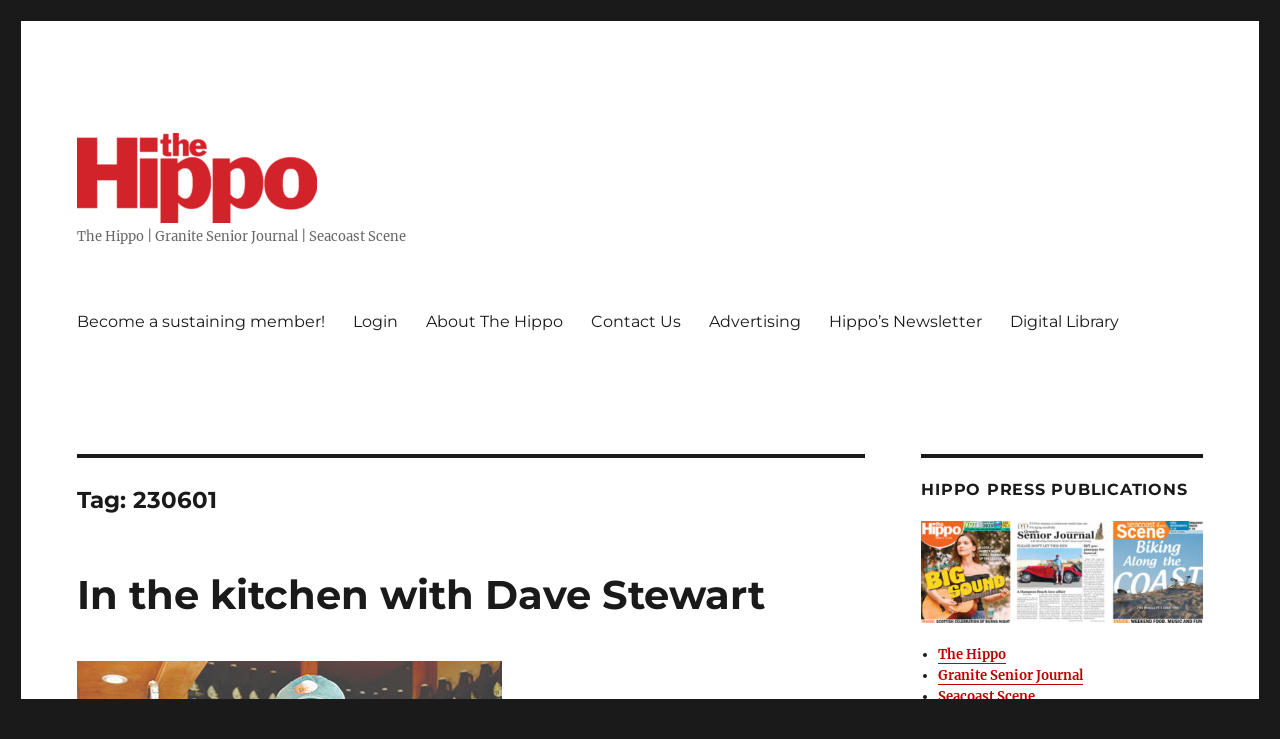

--- FILE ---
content_type: text/html; charset=UTF-8
request_url: https://hippopress.com/tag/230601/page/2/
body_size: 33765
content:
<!DOCTYPE html>
<html lang="en-US" class="no-js">
<head>
	<meta charset="UTF-8">
	<meta name="viewport" content="width=device-width, initial-scale=1.0">
	<link rel="profile" href="https://gmpg.org/xfn/11">
		
	<!-- Ads managed and served by AdPlugg - AdPlugg WordPress Ad Plugin v1.12.20 - https://www.adplugg.com -->
	<script data-cfasync="false">
		(function(ac) {
			var d = document, s = 'script', id = 'adplugg-adjs';
			var js, fjs = d.getElementsByTagName(s)[0];
			if (d.getElementById(id)) return;
			js = d.createElement(s); js.id = id; js.async = 1;
			js.src = '//www.adplugg.com/apusers/serve/' + ac + '/js/1.1/ad.js';
			fjs.parentNode.insertBefore(js, fjs);
		}('A48219120'));
	</script>
	<!-- / AdPlugg -->

			<script>
(function(html){html.className = html.className.replace(/\bno-js\b/,'js')})(document.documentElement);
//# sourceURL=twentysixteen_javascript_detection
</script>
<title>230601 &#8211; Page 2</title>
<meta name='robots' content='max-image-preview:large' />
	<style>img:is([sizes="auto" i], [sizes^="auto," i]) { contain-intrinsic-size: 3000px 1500px }</style>
	<link rel='dns-prefetch' href='//use.fontawesome.com' />
<link rel="alternate" type="application/rss+xml" title=" &raquo; Feed" href="https://hippopress.com/feed/" />
<link rel="alternate" type="application/rss+xml" title=" &raquo; 230601 Tag Feed" href="https://hippopress.com/tag/230601/feed/" />
<script>
window._wpemojiSettings = {"baseUrl":"https:\/\/s.w.org\/images\/core\/emoji\/16.0.1\/72x72\/","ext":".png","svgUrl":"https:\/\/s.w.org\/images\/core\/emoji\/16.0.1\/svg\/","svgExt":".svg","source":{"concatemoji":"https:\/\/hippopress.com\/wp-includes\/js\/wp-emoji-release.min.js?ver=6.8.3"}};
/*! This file is auto-generated */
!function(s,n){var o,i,e;function c(e){try{var t={supportTests:e,timestamp:(new Date).valueOf()};sessionStorage.setItem(o,JSON.stringify(t))}catch(e){}}function p(e,t,n){e.clearRect(0,0,e.canvas.width,e.canvas.height),e.fillText(t,0,0);var t=new Uint32Array(e.getImageData(0,0,e.canvas.width,e.canvas.height).data),a=(e.clearRect(0,0,e.canvas.width,e.canvas.height),e.fillText(n,0,0),new Uint32Array(e.getImageData(0,0,e.canvas.width,e.canvas.height).data));return t.every(function(e,t){return e===a[t]})}function u(e,t){e.clearRect(0,0,e.canvas.width,e.canvas.height),e.fillText(t,0,0);for(var n=e.getImageData(16,16,1,1),a=0;a<n.data.length;a++)if(0!==n.data[a])return!1;return!0}function f(e,t,n,a){switch(t){case"flag":return n(e,"\ud83c\udff3\ufe0f\u200d\u26a7\ufe0f","\ud83c\udff3\ufe0f\u200b\u26a7\ufe0f")?!1:!n(e,"\ud83c\udde8\ud83c\uddf6","\ud83c\udde8\u200b\ud83c\uddf6")&&!n(e,"\ud83c\udff4\udb40\udc67\udb40\udc62\udb40\udc65\udb40\udc6e\udb40\udc67\udb40\udc7f","\ud83c\udff4\u200b\udb40\udc67\u200b\udb40\udc62\u200b\udb40\udc65\u200b\udb40\udc6e\u200b\udb40\udc67\u200b\udb40\udc7f");case"emoji":return!a(e,"\ud83e\udedf")}return!1}function g(e,t,n,a){var r="undefined"!=typeof WorkerGlobalScope&&self instanceof WorkerGlobalScope?new OffscreenCanvas(300,150):s.createElement("canvas"),o=r.getContext("2d",{willReadFrequently:!0}),i=(o.textBaseline="top",o.font="600 32px Arial",{});return e.forEach(function(e){i[e]=t(o,e,n,a)}),i}function t(e){var t=s.createElement("script");t.src=e,t.defer=!0,s.head.appendChild(t)}"undefined"!=typeof Promise&&(o="wpEmojiSettingsSupports",i=["flag","emoji"],n.supports={everything:!0,everythingExceptFlag:!0},e=new Promise(function(e){s.addEventListener("DOMContentLoaded",e,{once:!0})}),new Promise(function(t){var n=function(){try{var e=JSON.parse(sessionStorage.getItem(o));if("object"==typeof e&&"number"==typeof e.timestamp&&(new Date).valueOf()<e.timestamp+604800&&"object"==typeof e.supportTests)return e.supportTests}catch(e){}return null}();if(!n){if("undefined"!=typeof Worker&&"undefined"!=typeof OffscreenCanvas&&"undefined"!=typeof URL&&URL.createObjectURL&&"undefined"!=typeof Blob)try{var e="postMessage("+g.toString()+"("+[JSON.stringify(i),f.toString(),p.toString(),u.toString()].join(",")+"));",a=new Blob([e],{type:"text/javascript"}),r=new Worker(URL.createObjectURL(a),{name:"wpTestEmojiSupports"});return void(r.onmessage=function(e){c(n=e.data),r.terminate(),t(n)})}catch(e){}c(n=g(i,f,p,u))}t(n)}).then(function(e){for(var t in e)n.supports[t]=e[t],n.supports.everything=n.supports.everything&&n.supports[t],"flag"!==t&&(n.supports.everythingExceptFlag=n.supports.everythingExceptFlag&&n.supports[t]);n.supports.everythingExceptFlag=n.supports.everythingExceptFlag&&!n.supports.flag,n.DOMReady=!1,n.readyCallback=function(){n.DOMReady=!0}}).then(function(){return e}).then(function(){var e;n.supports.everything||(n.readyCallback(),(e=n.source||{}).concatemoji?t(e.concatemoji):e.wpemoji&&e.twemoji&&(t(e.twemoji),t(e.wpemoji)))}))}((window,document),window._wpemojiSettings);
</script>
<link rel='stylesheet' id='pt-cv-public-style-css' href='https://hippopress.com/wp-content/plugins/content-views-query-and-display-post-page/public/assets/css/cv.css?ver=4.2.1' media='all' />
<link rel='stylesheet' id='ayecode-ui-css' href='https://hippopress.com/wp-content/plugins/ayecode-connect/vendor/ayecode/wp-ayecode-ui/assets/css/ayecode-ui-compatibility.css?ver=0.2.43' media='all' />
<style id='ayecode-ui-inline-css'>
.bsui .btn-outline-primary,.bsui .btn-link.btn-primary,.bsui a,.bsui .btn-link,.bsui .page-link{color:#a32000}.bsui .text-primary{color:#a32000!important}.bsui .btn-primary,.bsui .btn-primary.disabled,.bsui .btn-primary:disabled,.bsui .btn-outline-primary:hover,.bsui .btn-outline-primary:not(:disabled):not(.disabled).active,.bsui .btn-outline-primary:not(:disabled):not(.disabled):active,.bsui .show>.btn-outline-primary.dropdown-toggle,.bsui .badge-primary,.bsui .alert-primary,.bsui .bg-primary,.bsui .dropdown-item.active,.bsui .custom-control-input:checked~.custom-control-label::before,.bsui .custom-checkbox .custom-control-input:indeterminate~.custom-control-label::before,.bsui .nav-pills .nav-link.active,.bsui .nav-pills .show>.nav-link,.bsui .page-item.active .page-link,.bsui .progress-bar,.bsui .list-group-item.active,.bsui .select2-container .select2-results__option--highlighted.select2-results__option[aria-selected=true]{background-color:#a32000}.bsui .bg-primary{background-color:#a32000!important}.bsui .btn-primary,.bsui .btn-primary.disabled,.bsui .btn-primary:disabled,.bsui .btn-outline-primary,.bsui .btn-outline-primary:hover,.bsui .btn-outline-primary:not(:disabled):not(.disabled).active,.bsui .btn-outline-primary:not(:disabled):not(.disabled):active,.bsui .show>.btn-outline-primary.dropdown-toggle,.bsui .alert-primary,.bsui .custom-control-input:checked~.custom-control-label::before,.bsui .custom-checkbox .custom-control-input:indeterminate~.custom-control-label::before,.bsui .page-item.active .page-link,.bsui .list-group-item.active{border-color:#a32000}.bsui .border-primary{border-color:#a32000!important}.bsui .bg-primary{fill:#a32000}.bsui .bg-primary{fill:#a32000!important}.bsui .btn-primary:hover,.bsui .btn-primary:focus,.bsui .btn-primary.focus{background-color:#971e00;border-color:#931d00}.bsui .btn-outline-primary:not(:disabled):not(.disabled):active:focus,.bsui .btn-outline-primary:not(:disabled):not(.disabled).active:focus,.show>.bsui .btn-outline-primary.dropdown-toggle:focus{box-shadow:0 0 0 .2rem #a3200040}.bsui .btn-primary:not(:disabled):not(.disabled):active,.bsui .btn-primary:not(:disabled):not(.disabled).active,.show>.bsui .btn-primary.dropdown-toggle{background-color:#931d00;border-color:#8f1c00}.bsui .btn-primary:not(:disabled):not(.disabled):active:focus,.bsui .btn-primary:not(:disabled):not(.disabled).active:focus,.show>.bsui .btn-primary.dropdown-toggle:focus{box-shadow:0 0 0 .2rem #a3200040}.bsui .dropdown-item.active,.bsui .dropdown-item:active{background-color:#a32000}.bsui .form-control:focus{border-color:#ba5840;box-shadow:0 0 0 .2rem #a3200040}.bsui .page-link:focus{box-shadow:0 0 0 .2rem #a3200040}body.modal-open #wpadminbar{z-index:999}.embed-responsive-16by9 .fluid-width-video-wrapper{padding:0!important;position:initial}
</style>
<style id='wp-emoji-styles-inline-css'>

	img.wp-smiley, img.emoji {
		display: inline !important;
		border: none !important;
		box-shadow: none !important;
		height: 1em !important;
		width: 1em !important;
		margin: 0 0.07em !important;
		vertical-align: -0.1em !important;
		background: none !important;
		padding: 0 !important;
	}
</style>
<link rel='stylesheet' id='wp-block-library-css' href='https://hippopress.com/wp-includes/css/dist/block-library/style.min.css?ver=6.8.3' media='all' />
<style id='wp-block-library-theme-inline-css'>
.wp-block-audio :where(figcaption){color:#555;font-size:13px;text-align:center}.is-dark-theme .wp-block-audio :where(figcaption){color:#ffffffa6}.wp-block-audio{margin:0 0 1em}.wp-block-code{border:1px solid #ccc;border-radius:4px;font-family:Menlo,Consolas,monaco,monospace;padding:.8em 1em}.wp-block-embed :where(figcaption){color:#555;font-size:13px;text-align:center}.is-dark-theme .wp-block-embed :where(figcaption){color:#ffffffa6}.wp-block-embed{margin:0 0 1em}.blocks-gallery-caption{color:#555;font-size:13px;text-align:center}.is-dark-theme .blocks-gallery-caption{color:#ffffffa6}:root :where(.wp-block-image figcaption){color:#555;font-size:13px;text-align:center}.is-dark-theme :root :where(.wp-block-image figcaption){color:#ffffffa6}.wp-block-image{margin:0 0 1em}.wp-block-pullquote{border-bottom:4px solid;border-top:4px solid;color:currentColor;margin-bottom:1.75em}.wp-block-pullquote cite,.wp-block-pullquote footer,.wp-block-pullquote__citation{color:currentColor;font-size:.8125em;font-style:normal;text-transform:uppercase}.wp-block-quote{border-left:.25em solid;margin:0 0 1.75em;padding-left:1em}.wp-block-quote cite,.wp-block-quote footer{color:currentColor;font-size:.8125em;font-style:normal;position:relative}.wp-block-quote:where(.has-text-align-right){border-left:none;border-right:.25em solid;padding-left:0;padding-right:1em}.wp-block-quote:where(.has-text-align-center){border:none;padding-left:0}.wp-block-quote.is-large,.wp-block-quote.is-style-large,.wp-block-quote:where(.is-style-plain){border:none}.wp-block-search .wp-block-search__label{font-weight:700}.wp-block-search__button{border:1px solid #ccc;padding:.375em .625em}:where(.wp-block-group.has-background){padding:1.25em 2.375em}.wp-block-separator.has-css-opacity{opacity:.4}.wp-block-separator{border:none;border-bottom:2px solid;margin-left:auto;margin-right:auto}.wp-block-separator.has-alpha-channel-opacity{opacity:1}.wp-block-separator:not(.is-style-wide):not(.is-style-dots){width:100px}.wp-block-separator.has-background:not(.is-style-dots){border-bottom:none;height:1px}.wp-block-separator.has-background:not(.is-style-wide):not(.is-style-dots){height:2px}.wp-block-table{margin:0 0 1em}.wp-block-table td,.wp-block-table th{word-break:normal}.wp-block-table :where(figcaption){color:#555;font-size:13px;text-align:center}.is-dark-theme .wp-block-table :where(figcaption){color:#ffffffa6}.wp-block-video :where(figcaption){color:#555;font-size:13px;text-align:center}.is-dark-theme .wp-block-video :where(figcaption){color:#ffffffa6}.wp-block-video{margin:0 0 1em}:root :where(.wp-block-template-part.has-background){margin-bottom:0;margin-top:0;padding:1.25em 2.375em}
</style>
<style id='classic-theme-styles-inline-css'>
/*! This file is auto-generated */
.wp-block-button__link{color:#fff;background-color:#32373c;border-radius:9999px;box-shadow:none;text-decoration:none;padding:calc(.667em + 2px) calc(1.333em + 2px);font-size:1.125em}.wp-block-file__button{background:#32373c;color:#fff;text-decoration:none}
</style>
<link rel='stylesheet' id='wishlist-box-basic-blocks-style-css' href='https://hippopress.com/wp-content/plugins/wishlist-member/features/box-basic/dist/style.css?ver=6.8.3' media='all' />
<link rel='stylesheet' id='coblocks-frontend-css' href='https://hippopress.com/wp-content/plugins/coblocks/dist/style-coblocks-1.css?ver=3.1.16' media='all' />
<link rel='stylesheet' id='coblocks-extensions-css' href='https://hippopress.com/wp-content/plugins/coblocks/dist/style-coblocks-extensions.css?ver=3.1.16' media='all' />
<link rel='stylesheet' id='coblocks-animation-css' href='https://hippopress.com/wp-content/plugins/coblocks/dist/style-coblocks-animation.css?ver=2677611078ee87eb3b1c' media='all' />
<style id='global-styles-inline-css'>
:root{--wp--preset--aspect-ratio--square: 1;--wp--preset--aspect-ratio--4-3: 4/3;--wp--preset--aspect-ratio--3-4: 3/4;--wp--preset--aspect-ratio--3-2: 3/2;--wp--preset--aspect-ratio--2-3: 2/3;--wp--preset--aspect-ratio--16-9: 16/9;--wp--preset--aspect-ratio--9-16: 9/16;--wp--preset--color--black: #000000;--wp--preset--color--cyan-bluish-gray: #abb8c3;--wp--preset--color--white: #fff;--wp--preset--color--pale-pink: #f78da7;--wp--preset--color--vivid-red: #cf2e2e;--wp--preset--color--luminous-vivid-orange: #ff6900;--wp--preset--color--luminous-vivid-amber: #fcb900;--wp--preset--color--light-green-cyan: #7bdcb5;--wp--preset--color--vivid-green-cyan: #00d084;--wp--preset--color--pale-cyan-blue: #8ed1fc;--wp--preset--color--vivid-cyan-blue: #0693e3;--wp--preset--color--vivid-purple: #9b51e0;--wp--preset--color--dark-gray: #1a1a1a;--wp--preset--color--medium-gray: #686868;--wp--preset--color--light-gray: #e5e5e5;--wp--preset--color--blue-gray: #4d545c;--wp--preset--color--bright-blue: #007acc;--wp--preset--color--light-blue: #9adffd;--wp--preset--color--dark-brown: #402b30;--wp--preset--color--medium-brown: #774e24;--wp--preset--color--dark-red: #640c1f;--wp--preset--color--bright-red: #ff675f;--wp--preset--color--yellow: #ffef8e;--wp--preset--gradient--vivid-cyan-blue-to-vivid-purple: linear-gradient(135deg,rgba(6,147,227,1) 0%,rgb(155,81,224) 100%);--wp--preset--gradient--light-green-cyan-to-vivid-green-cyan: linear-gradient(135deg,rgb(122,220,180) 0%,rgb(0,208,130) 100%);--wp--preset--gradient--luminous-vivid-amber-to-luminous-vivid-orange: linear-gradient(135deg,rgba(252,185,0,1) 0%,rgba(255,105,0,1) 100%);--wp--preset--gradient--luminous-vivid-orange-to-vivid-red: linear-gradient(135deg,rgba(255,105,0,1) 0%,rgb(207,46,46) 100%);--wp--preset--gradient--very-light-gray-to-cyan-bluish-gray: linear-gradient(135deg,rgb(238,238,238) 0%,rgb(169,184,195) 100%);--wp--preset--gradient--cool-to-warm-spectrum: linear-gradient(135deg,rgb(74,234,220) 0%,rgb(151,120,209) 20%,rgb(207,42,186) 40%,rgb(238,44,130) 60%,rgb(251,105,98) 80%,rgb(254,248,76) 100%);--wp--preset--gradient--blush-light-purple: linear-gradient(135deg,rgb(255,206,236) 0%,rgb(152,150,240) 100%);--wp--preset--gradient--blush-bordeaux: linear-gradient(135deg,rgb(254,205,165) 0%,rgb(254,45,45) 50%,rgb(107,0,62) 100%);--wp--preset--gradient--luminous-dusk: linear-gradient(135deg,rgb(255,203,112) 0%,rgb(199,81,192) 50%,rgb(65,88,208) 100%);--wp--preset--gradient--pale-ocean: linear-gradient(135deg,rgb(255,245,203) 0%,rgb(182,227,212) 50%,rgb(51,167,181) 100%);--wp--preset--gradient--electric-grass: linear-gradient(135deg,rgb(202,248,128) 0%,rgb(113,206,126) 100%);--wp--preset--gradient--midnight: linear-gradient(135deg,rgb(2,3,129) 0%,rgb(40,116,252) 100%);--wp--preset--font-size--small: 13px;--wp--preset--font-size--medium: 20px;--wp--preset--font-size--large: 36px;--wp--preset--font-size--x-large: 42px;--wp--preset--spacing--20: 0.44rem;--wp--preset--spacing--30: 0.67rem;--wp--preset--spacing--40: 1rem;--wp--preset--spacing--50: 1.5rem;--wp--preset--spacing--60: 2.25rem;--wp--preset--spacing--70: 3.38rem;--wp--preset--spacing--80: 5.06rem;--wp--preset--shadow--natural: 6px 6px 9px rgba(0, 0, 0, 0.2);--wp--preset--shadow--deep: 12px 12px 50px rgba(0, 0, 0, 0.4);--wp--preset--shadow--sharp: 6px 6px 0px rgba(0, 0, 0, 0.2);--wp--preset--shadow--outlined: 6px 6px 0px -3px rgba(255, 255, 255, 1), 6px 6px rgba(0, 0, 0, 1);--wp--preset--shadow--crisp: 6px 6px 0px rgba(0, 0, 0, 1);}:where(.is-layout-flex){gap: 0.5em;}:where(.is-layout-grid){gap: 0.5em;}body .is-layout-flex{display: flex;}.is-layout-flex{flex-wrap: wrap;align-items: center;}.is-layout-flex > :is(*, div){margin: 0;}body .is-layout-grid{display: grid;}.is-layout-grid > :is(*, div){margin: 0;}:where(.wp-block-columns.is-layout-flex){gap: 2em;}:where(.wp-block-columns.is-layout-grid){gap: 2em;}:where(.wp-block-post-template.is-layout-flex){gap: 1.25em;}:where(.wp-block-post-template.is-layout-grid){gap: 1.25em;}.has-black-color{color: var(--wp--preset--color--black) !important;}.has-cyan-bluish-gray-color{color: var(--wp--preset--color--cyan-bluish-gray) !important;}.has-white-color{color: var(--wp--preset--color--white) !important;}.has-pale-pink-color{color: var(--wp--preset--color--pale-pink) !important;}.has-vivid-red-color{color: var(--wp--preset--color--vivid-red) !important;}.has-luminous-vivid-orange-color{color: var(--wp--preset--color--luminous-vivid-orange) !important;}.has-luminous-vivid-amber-color{color: var(--wp--preset--color--luminous-vivid-amber) !important;}.has-light-green-cyan-color{color: var(--wp--preset--color--light-green-cyan) !important;}.has-vivid-green-cyan-color{color: var(--wp--preset--color--vivid-green-cyan) !important;}.has-pale-cyan-blue-color{color: var(--wp--preset--color--pale-cyan-blue) !important;}.has-vivid-cyan-blue-color{color: var(--wp--preset--color--vivid-cyan-blue) !important;}.has-vivid-purple-color{color: var(--wp--preset--color--vivid-purple) !important;}.has-black-background-color{background-color: var(--wp--preset--color--black) !important;}.has-cyan-bluish-gray-background-color{background-color: var(--wp--preset--color--cyan-bluish-gray) !important;}.has-white-background-color{background-color: var(--wp--preset--color--white) !important;}.has-pale-pink-background-color{background-color: var(--wp--preset--color--pale-pink) !important;}.has-vivid-red-background-color{background-color: var(--wp--preset--color--vivid-red) !important;}.has-luminous-vivid-orange-background-color{background-color: var(--wp--preset--color--luminous-vivid-orange) !important;}.has-luminous-vivid-amber-background-color{background-color: var(--wp--preset--color--luminous-vivid-amber) !important;}.has-light-green-cyan-background-color{background-color: var(--wp--preset--color--light-green-cyan) !important;}.has-vivid-green-cyan-background-color{background-color: var(--wp--preset--color--vivid-green-cyan) !important;}.has-pale-cyan-blue-background-color{background-color: var(--wp--preset--color--pale-cyan-blue) !important;}.has-vivid-cyan-blue-background-color{background-color: var(--wp--preset--color--vivid-cyan-blue) !important;}.has-vivid-purple-background-color{background-color: var(--wp--preset--color--vivid-purple) !important;}.has-black-border-color{border-color: var(--wp--preset--color--black) !important;}.has-cyan-bluish-gray-border-color{border-color: var(--wp--preset--color--cyan-bluish-gray) !important;}.has-white-border-color{border-color: var(--wp--preset--color--white) !important;}.has-pale-pink-border-color{border-color: var(--wp--preset--color--pale-pink) !important;}.has-vivid-red-border-color{border-color: var(--wp--preset--color--vivid-red) !important;}.has-luminous-vivid-orange-border-color{border-color: var(--wp--preset--color--luminous-vivid-orange) !important;}.has-luminous-vivid-amber-border-color{border-color: var(--wp--preset--color--luminous-vivid-amber) !important;}.has-light-green-cyan-border-color{border-color: var(--wp--preset--color--light-green-cyan) !important;}.has-vivid-green-cyan-border-color{border-color: var(--wp--preset--color--vivid-green-cyan) !important;}.has-pale-cyan-blue-border-color{border-color: var(--wp--preset--color--pale-cyan-blue) !important;}.has-vivid-cyan-blue-border-color{border-color: var(--wp--preset--color--vivid-cyan-blue) !important;}.has-vivid-purple-border-color{border-color: var(--wp--preset--color--vivid-purple) !important;}.has-vivid-cyan-blue-to-vivid-purple-gradient-background{background: var(--wp--preset--gradient--vivid-cyan-blue-to-vivid-purple) !important;}.has-light-green-cyan-to-vivid-green-cyan-gradient-background{background: var(--wp--preset--gradient--light-green-cyan-to-vivid-green-cyan) !important;}.has-luminous-vivid-amber-to-luminous-vivid-orange-gradient-background{background: var(--wp--preset--gradient--luminous-vivid-amber-to-luminous-vivid-orange) !important;}.has-luminous-vivid-orange-to-vivid-red-gradient-background{background: var(--wp--preset--gradient--luminous-vivid-orange-to-vivid-red) !important;}.has-very-light-gray-to-cyan-bluish-gray-gradient-background{background: var(--wp--preset--gradient--very-light-gray-to-cyan-bluish-gray) !important;}.has-cool-to-warm-spectrum-gradient-background{background: var(--wp--preset--gradient--cool-to-warm-spectrum) !important;}.has-blush-light-purple-gradient-background{background: var(--wp--preset--gradient--blush-light-purple) !important;}.has-blush-bordeaux-gradient-background{background: var(--wp--preset--gradient--blush-bordeaux) !important;}.has-luminous-dusk-gradient-background{background: var(--wp--preset--gradient--luminous-dusk) !important;}.has-pale-ocean-gradient-background{background: var(--wp--preset--gradient--pale-ocean) !important;}.has-electric-grass-gradient-background{background: var(--wp--preset--gradient--electric-grass) !important;}.has-midnight-gradient-background{background: var(--wp--preset--gradient--midnight) !important;}.has-small-font-size{font-size: var(--wp--preset--font-size--small) !important;}.has-medium-font-size{font-size: var(--wp--preset--font-size--medium) !important;}.has-large-font-size{font-size: var(--wp--preset--font-size--large) !important;}.has-x-large-font-size{font-size: var(--wp--preset--font-size--x-large) !important;}
:where(.wp-block-post-template.is-layout-flex){gap: 1.25em;}:where(.wp-block-post-template.is-layout-grid){gap: 1.25em;}
:where(.wp-block-columns.is-layout-flex){gap: 2em;}:where(.wp-block-columns.is-layout-grid){gap: 2em;}
:root :where(.wp-block-pullquote){font-size: 1.5em;line-height: 1.6;}
</style>
<link rel='stylesheet' id='wp-components-css' href='https://hippopress.com/wp-includes/css/dist/components/style.min.css?ver=6.8.3' media='all' />
<link rel='stylesheet' id='godaddy-styles-css' href='https://hippopress.com/wp-content/plugins/coblocks/includes/Dependencies/GoDaddy/Styles/build/latest.css?ver=2.0.2' media='all' />
<link rel='stylesheet' id='twentysixteen-fonts-css' href='https://hippopress.com/wp-content/themes/twentysixteen/fonts/merriweather-plus-montserrat-plus-inconsolata.css?ver=20230328' media='all' />
<link rel='stylesheet' id='genericons-css' href='https://hippopress.com/wp-content/themes/twentysixteen/genericons/genericons.css?ver=20251101' media='all' />
<link rel='stylesheet' id='twentysixteen-style-css' href='https://hippopress.com/wp-content/themes/twentysixteen/style.css?ver=20251202' media='all' />
<style id='twentysixteen-style-inline-css'>

		/* Custom Link Color */
		.menu-toggle:hover,
		.menu-toggle:focus,
		a,
		.main-navigation a:hover,
		.main-navigation a:focus,
		.dropdown-toggle:hover,
		.dropdown-toggle:focus,
		.social-navigation a:hover:before,
		.social-navigation a:focus:before,
		.post-navigation a:hover .post-title,
		.post-navigation a:focus .post-title,
		.tagcloud a:hover,
		.tagcloud a:focus,
		.site-branding .site-title a:hover,
		.site-branding .site-title a:focus,
		.entry-title a:hover,
		.entry-title a:focus,
		.entry-footer a:hover,
		.entry-footer a:focus,
		.comment-metadata a:hover,
		.comment-metadata a:focus,
		.pingback .comment-edit-link:hover,
		.pingback .comment-edit-link:focus,
		.comment-reply-link,
		.comment-reply-link:hover,
		.comment-reply-link:focus,
		.required,
		.site-info a:hover,
		.site-info a:focus {
			color: #bc0000;
		}

		mark,
		ins,
		button:hover,
		button:focus,
		input[type="button"]:hover,
		input[type="button"]:focus,
		input[type="reset"]:hover,
		input[type="reset"]:focus,
		input[type="submit"]:hover,
		input[type="submit"]:focus,
		.pagination .prev:hover,
		.pagination .prev:focus,
		.pagination .next:hover,
		.pagination .next:focus,
		.widget_calendar tbody a,
		.page-links a:hover,
		.page-links a:focus {
			background-color: #bc0000;
		}

		input[type="date"]:focus,
		input[type="time"]:focus,
		input[type="datetime-local"]:focus,
		input[type="week"]:focus,
		input[type="month"]:focus,
		input[type="text"]:focus,
		input[type="email"]:focus,
		input[type="url"]:focus,
		input[type="password"]:focus,
		input[type="search"]:focus,
		input[type="tel"]:focus,
		input[type="number"]:focus,
		textarea:focus,
		.tagcloud a:hover,
		.tagcloud a:focus,
		.menu-toggle:hover,
		.menu-toggle:focus {
			border-color: #bc0000;
		}

		@media screen and (min-width: 56.875em) {
			.main-navigation li:hover > a,
			.main-navigation li.focus > a {
				color: #bc0000;
			}
		}
	
</style>
<link rel='stylesheet' id='twentysixteen-block-style-css' href='https://hippopress.com/wp-content/themes/twentysixteen/css/blocks.css?ver=20240817' media='all' />
<link rel='stylesheet' id='elementor-frontend-css' href='https://hippopress.com/wp-content/plugins/elementor/assets/css/frontend.min.css?ver=3.34.3' media='all' />
<link rel='stylesheet' id='widget-spacer-css' href='https://hippopress.com/wp-content/plugins/elementor/assets/css/widget-spacer.min.css?ver=3.34.3' media='all' />
<link rel='stylesheet' id='widget-heading-css' href='https://hippopress.com/wp-content/plugins/elementor/assets/css/widget-heading.min.css?ver=3.34.3' media='all' />
<link rel='stylesheet' id='widget-form-css' href='https://hippopress.com/wp-content/plugins/elementor-pro/assets/css/widget-form.min.css?ver=3.34.2' media='all' />
<link rel='stylesheet' id='e-animation-slideInUp-css' href='https://hippopress.com/wp-content/plugins/elementor/assets/lib/animations/styles/slideInUp.min.css?ver=3.34.3' media='all' />
<link rel='stylesheet' id='e-sticky-css' href='https://hippopress.com/wp-content/plugins/elementor-pro/assets/css/modules/sticky.min.css?ver=3.34.2' media='all' />
<link rel='stylesheet' id='e-animation-fadeIn-css' href='https://hippopress.com/wp-content/plugins/elementor/assets/lib/animations/styles/fadeIn.min.css?ver=3.34.3' media='all' />
<link rel='stylesheet' id='e-popup-css' href='https://hippopress.com/wp-content/plugins/elementor-pro/assets/css/conditionals/popup.min.css?ver=3.34.2' media='all' />
<link rel='stylesheet' id='elementor-icons-css' href='https://hippopress.com/wp-content/plugins/elementor/assets/lib/eicons/css/elementor-icons.min.css?ver=5.46.0' media='all' />
<link rel='stylesheet' id='elementor-post-348-css' href='https://hippopress.com/wp-content/uploads/elementor/css/post-348.css?ver=1769509070' media='all' />
<link rel='stylesheet' id='elementor-post-5242-css' href='https://hippopress.com/wp-content/uploads/elementor/css/post-5242.css?ver=1769509070' media='all' />
<link rel='stylesheet' id='font-awesome-css' href='https://use.fontawesome.com/releases/v6.7.2/css/all.css?wpfas=true' media='all' />
<link rel='stylesheet' id='elementor-gf-local-roboto-css' href='https://hippopress.com/wp-content/uploads/elementor/google-fonts/css/roboto.css?ver=1742240658' media='all' />
<link rel='stylesheet' id='elementor-gf-local-robotoslab-css' href='https://hippopress.com/wp-content/uploads/elementor/google-fonts/css/robotoslab.css?ver=1742240662' media='all' />
<link rel='stylesheet' id='elementor-gf-local-reemkufi-css' href='https://hippopress.com/wp-content/uploads/elementor/google-fonts/css/reemkufi.css?ver=1742240663' media='all' />
<link rel='stylesheet' id='elementor-icons-shared-0-css' href='https://hippopress.com/wp-content/plugins/elementor/assets/lib/font-awesome/css/fontawesome.min.css?ver=5.15.3' media='all' />
<link rel='stylesheet' id='elementor-icons-fa-regular-css' href='https://hippopress.com/wp-content/plugins/elementor/assets/lib/font-awesome/css/regular.min.css?ver=5.15.3' media='all' />
<script src="https://hippopress.com/wp-includes/js/jquery/jquery.min.js?ver=3.7.1" id="jquery-core-js"></script>
<script src="https://hippopress.com/wp-includes/js/jquery/jquery-migrate.min.js?ver=3.4.1" id="jquery-migrate-js"></script>
<script src="https://hippopress.com/wp-content/plugins/ayecode-connect/vendor/ayecode/wp-ayecode-ui/assets/js/bootstrap.bundle.min.js?ver=0.2.43" id="bootstrap-js-bundle-js"></script>
<script id="bootstrap-js-bundle-js-after">
function aui_init_greedy_nav(){jQuery('nav.greedy').each(function(i,obj){if(jQuery(this).hasClass("being-greedy")){return true}jQuery(this).addClass('navbar-expand');var $vlinks='';var $dDownClass='';if(jQuery(this).find('.navbar-nav').length){if(jQuery(this).find('.navbar-nav').hasClass("being-greedy")){return true}$vlinks=jQuery(this).find('.navbar-nav').addClass("being-greedy w-100").removeClass('overflow-hidden')}else if(jQuery(this).find('.nav').length){if(jQuery(this).find('.nav').hasClass("being-greedy")){return true}$vlinks=jQuery(this).find('.nav').addClass("being-greedy w-100").removeClass('overflow-hidden');$dDownClass=' mt-2 '}else{return false}jQuery($vlinks).append('<li class="nav-item list-unstyled ml-auto greedy-btn d-none dropdown ">'+'<a href="javascript:void(0)" data-toggle="dropdown" class="nav-link"><i class="fas fa-ellipsis-h"></i> <span class="greedy-count badge badge-dark badge-pill"></span></a>'+'<ul class="greedy-links dropdown-menu  dropdown-menu-right '+$dDownClass+'"></ul>'+'</li>');var $hlinks=jQuery(this).find('.greedy-links');var $btn=jQuery(this).find('.greedy-btn');var numOfItems=0;var totalSpace=0;var closingTime=1000;var breakWidths=[];$vlinks.children().outerWidth(function(i,w){totalSpace+=w;numOfItems+=1;breakWidths.push(totalSpace)});var availableSpace,numOfVisibleItems,requiredSpace,buttonSpace,timer;function check(){buttonSpace=$btn.width();availableSpace=$vlinks.width()-10;numOfVisibleItems=$vlinks.children().length;requiredSpace=breakWidths[numOfVisibleItems-1];if(numOfVisibleItems>1&&requiredSpace>availableSpace){$vlinks.children().last().prev().prependTo($hlinks);numOfVisibleItems-=1;check()}else if(availableSpace>breakWidths[numOfVisibleItems]){$hlinks.children().first().insertBefore($btn);numOfVisibleItems+=1;check()}jQuery($btn).find(".greedy-count").html(numOfItems-numOfVisibleItems);if(numOfVisibleItems===numOfItems){$btn.addClass('d-none')}else $btn.removeClass('d-none')}jQuery(window).on("resize",function(){check()});check()})}function aui_select2_locale(){var aui_select2_params={"i18n_select_state_text":"Select an option\u2026","i18n_no_matches":"No matches found","i18n_ajax_error":"Loading failed","i18n_input_too_short_1":"Please enter 1 or more characters","i18n_input_too_short_n":"Please enter %item% or more characters","i18n_input_too_long_1":"Please delete 1 character","i18n_input_too_long_n":"Please delete %item% characters","i18n_selection_too_long_1":"You can only select 1 item","i18n_selection_too_long_n":"You can only select %item% items","i18n_load_more":"Loading more results\u2026","i18n_searching":"Searching\u2026"};return{language:{errorLoading:function(){return aui_select2_params.i18n_searching},inputTooLong:function(args){var overChars=args.input.length-args.maximum;if(1===overChars){return aui_select2_params.i18n_input_too_long_1}return aui_select2_params.i18n_input_too_long_n.replace('%item%',overChars)},inputTooShort:function(args){var remainingChars=args.minimum-args.input.length;if(1===remainingChars){return aui_select2_params.i18n_input_too_short_1}return aui_select2_params.i18n_input_too_short_n.replace('%item%',remainingChars)},loadingMore:function(){return aui_select2_params.i18n_load_more},maximumSelected:function(args){if(args.maximum===1){return aui_select2_params.i18n_selection_too_long_1}return aui_select2_params.i18n_selection_too_long_n.replace('%item%',args.maximum)},noResults:function(){return aui_select2_params.i18n_no_matches},searching:function(){return aui_select2_params.i18n_searching}}}}function aui_init_select2(){var select2_args=jQuery.extend({},aui_select2_locale());jQuery("select.aui-select2").each(function(){if(!jQuery(this).hasClass("select2-hidden-accessible")){jQuery(this).select2(select2_args)}})}function aui_time_ago(selector){var aui_timeago_params={"prefix_ago":"","suffix_ago":" ago","prefix_after":"after ","suffix_after":"","seconds":"less than a minute","minute":"about a minute","minutes":"%d minutes","hour":"about an hour","hours":"about %d hours","day":"a day","days":"%d days","month":"about a month","months":"%d months","year":"about a year","years":"%d years"};var templates={prefix:aui_timeago_params.prefix_ago,suffix:aui_timeago_params.suffix_ago,seconds:aui_timeago_params.seconds,minute:aui_timeago_params.minute,minutes:aui_timeago_params.minutes,hour:aui_timeago_params.hour,hours:aui_timeago_params.hours,day:aui_timeago_params.day,days:aui_timeago_params.days,month:aui_timeago_params.month,months:aui_timeago_params.months,year:aui_timeago_params.year,years:aui_timeago_params.years};var template=function(t,n){return templates[t]&&templates[t].replace(/%d/i,Math.abs(Math.round(n)))};var timer=function(time){if(!time)return;time=time.replace(/\.\d+/,"");time=time.replace(/-/,"/").replace(/-/,"/");time=time.replace(/T/," ").replace(/Z/," UTC");time=time.replace(/([\+\-]\d\d)\:?(\d\d)/," $1$2");time=new Date(time*1000||time);var now=new Date();var seconds=((now.getTime()-time)*.001)>>0;var minutes=seconds/60;var hours=minutes/60;var days=hours/24;var years=days/365;return templates.prefix+(seconds<45&&template('seconds',seconds)||seconds<90&&template('minute',1)||minutes<45&&template('minutes',minutes)||minutes<90&&template('hour',1)||hours<24&&template('hours',hours)||hours<42&&template('day',1)||days<30&&template('days',days)||days<45&&template('month',1)||days<365&&template('months',days/30)||years<1.5&&template('year',1)||template('years',years))+templates.suffix};var elements=document.getElementsByClassName(selector);if(selector&&elements&&elements.length){for(var i in elements){var $el=elements[i];if(typeof $el==='object'){$el.innerHTML='<i class="far fa-clock"></i> '+timer($el.getAttribute('title')||$el.getAttribute('datetime'))}}}setTimeout(function(){aui_time_ago(selector)},60000)}function aui_init_tooltips(){jQuery('[data-toggle="tooltip"]').tooltip();jQuery('[data-toggle="popover"]').popover();jQuery('[data-toggle="popover-html"]').popover({html:true});jQuery('[data-toggle="popover"],[data-toggle="popover-html"]').on('inserted.bs.popover',function(){jQuery('body > .popover').wrapAll("<div class='bsui' />")})}$aui_doing_init_flatpickr=false;function aui_init_flatpickr(){if(typeof jQuery.fn.flatpickr==="function"&&!$aui_doing_init_flatpickr){$aui_doing_init_flatpickr=true;try{flatpickr.localize({weekdays:{shorthand:['Sun','Mon','Tue','Wed','Thu','Fri','Sat'],longhand:['Sun','Mon','Tue','Wed','Thu','Fri','Sat'],},months:{shorthand:['Jan','Feb','Mar','Apr','May','Jun','Jul','Aug','Sep','Oct','Nov','Dec'],longhand:['January','February','March','April','May','June','July','August','September','October','November','December'],},daysInMonth:[31,28,31,30,31,30,31,31,30,31,30,31],firstDayOfWeek:1,ordinal:function(nth){var s=nth%100;if(s>3&&s<21)return"th";switch(s%10){case 1:return"st";case 2:return"nd";case 3:return"rd";default:return"th"}},rangeSeparator:' to ',weekAbbreviation:'Wk',scrollTitle:'Scroll to increment',toggleTitle:'Click to toggle',amPM:['AM','PM'],yearAriaLabel:'Year',hourAriaLabel:'Hour',minuteAriaLabel:'Minute',time_24hr:false})}catch(err){console.log(err.message)}jQuery('input[data-aui-init="flatpickr"]:not(.flatpickr-input)').flatpickr()}$aui_doing_init_flatpickr=false}$aui_doing_init_iconpicker=false;function aui_init_iconpicker(){if(typeof jQuery.fn.iconpicker==="function"&&!$aui_doing_init_iconpicker){$aui_doing_init_iconpicker=true;jQuery('input[data-aui-init="iconpicker"]:not(.iconpicker-input)').iconpicker()}$aui_doing_init_iconpicker=false}function aui_modal_iframe($title,$url,$footer,$dismissible,$class,$dialog_class,$body_class,responsive){if(!$body_class){$body_class='p-0'}var wClass='text-center position-absolute w-100 text-dark overlay overlay-white p-0 m-0 d-none d-flex justify-content-center align-items-center';var $body="",sClass="w-100 p-0 m-0";if(responsive){$body+='<div class="embed-responsive embed-responsive-16by9">';wClass+=' h-100';sClass+=' embed-responsive-item'}else{wClass+=' vh-100';sClass+=' vh-100'}$body+='<div class="ac-preview-loading '+wClass+'" style="left:0;top:0"><div class="spinner-border" role="status"></div></div>';$body+='<iframe id="embedModal-iframe" class="'+sClass+'" src="" width="100%" height="100%" frameborder="0" allowtransparency="true"></iframe>';if(responsive){$body+='</div>'}$m=aui_modal($title,$body,$footer,$dismissible,$class,$dialog_class,$body_class);jQuery($m).on('shown.bs.modal',function(e){iFrame=jQuery('#embedModal-iframe');jQuery('.ac-preview-loading').addClass('d-flex');iFrame.attr({src:$url});iFrame.load(function(){jQuery('.ac-preview-loading').removeClass('d-flex')})});return $m}function aui_modal($title,$body,$footer,$dismissible,$class,$dialog_class,$body_class){if(!$class){$class=''}if(!$dialog_class){$dialog_class=''}if(!$body){$body='<div class="text-center"><div class="spinner-border" role="status"></div></div>'}jQuery('.aui-modal').modal('hide').modal('dispose').remove();jQuery('.modal-backdrop').remove();var $modal='';$modal+='<div class="modal aui-modal fade shadow bsui '+$class+'" tabindex="-1">'+'<div class="modal-dialog modal-dialog-centered '+$dialog_class+'">'+'<div class="modal-content border-0 shadow">';if($title){$modal+='<div class="modal-header">'+'<h5 class="modal-title">'+$title+'</h5>';if($dismissible){$modal+='<button type="button" class="close" data-dismiss="modal" aria-label="Close">'+'<span aria-hidden="true">&times;</span>'+'</button>'}$modal+='</div>'}$modal+='<div class="modal-body '+$body_class+'">'+$body+'</div>';if($footer){$modal+='<div class="modal-footer">'+$footer+'</div>'}$modal+='</div>'+'</div>'+'</div>';jQuery('body').append($modal);return jQuery('.aui-modal').modal('hide').modal({})}function aui_conditional_fields(form){jQuery(form).find(".aui-conditional-field").each(function(){var $element_require=jQuery(this).data('element-require');if($element_require){$element_require=$element_require.replace("&#039;","'");$element_require=$element_require.replace("&quot;",'"');if(aui_check_form_condition($element_require,form)){jQuery(this).removeClass('d-none')}else{jQuery(this).addClass('d-none')}}})}function aui_check_form_condition(condition,form){if(form){condition=condition.replace(/\(form\)/g,"('"+form+"')")}return new Function("return "+condition+";")()}jQuery.fn.aui_isOnScreen=function(){var win=jQuery(window);var viewport={top:win.scrollTop(),left:win.scrollLeft()};viewport.right=viewport.left+win.width();viewport.bottom=viewport.top+win.height();var bounds=this.offset();bounds.right=bounds.left+this.outerWidth();bounds.bottom=bounds.top+this.outerHeight();return(!(viewport.right<bounds.left||viewport.left>bounds.right||viewport.bottom<bounds.top||viewport.top>bounds.bottom))};function aui_carousel_maybe_show_multiple_items($carousel){var $items={};var $item_count=0;if(!jQuery($carousel).find('.carousel-inner-original').length){jQuery($carousel).append('<div class="carousel-inner-original d-none">'+jQuery($carousel).find('.carousel-inner').html()+'</div>')}jQuery($carousel).find('.carousel-inner-original .carousel-item').each(function(){$items[$item_count]=jQuery(this).html();$item_count++});if(!$item_count){return}if(jQuery(window).width()<=576){if(jQuery($carousel).find('.carousel-inner').hasClass('aui-multiple-items')&&jQuery($carousel).find('.carousel-inner-original').length){jQuery($carousel).find('.carousel-inner').removeClass('aui-multiple-items').html(jQuery($carousel).find('.carousel-inner-original').html());jQuery($carousel).find(".carousel-indicators li").removeClass("d-none")}}else{var $md_count=jQuery($carousel).data('limit_show');var $new_items='';var $new_items_count=0;var $new_item_count=0;var $closed=true;Object.keys($items).forEach(function(key,index){if(index!=0&&Number.isInteger(index/$md_count)){$new_items+='</div></div>';$closed=true}if(index==0||Number.isInteger(index/$md_count)){$active=index==0?'active':'';$new_items+='<div class="carousel-item '+$active+'"><div class="row m-0">';$closed=false;$new_items_count++;$new_item_count=0}$new_items+='<div class="col pr-1 pl-0">'+$items[index]+'</div>';$new_item_count++});if(!$closed){if($md_count-$new_item_count>0){$placeholder_count=$md_count-$new_item_count;while($placeholder_count>0){$new_items+='<div class="col pr-1 pl-0"></div>';$placeholder_count--}}$new_items+='</div></div>'}jQuery($carousel).find('.carousel-inner').addClass('aui-multiple-items').html($new_items);jQuery($carousel).find('.carousel-item.active img').each(function(){if(real_srcset=jQuery(this).attr("data-srcset")){if(!jQuery(this).attr("srcset"))jQuery(this).attr("srcset",real_srcset)}if(real_src=jQuery(this).attr("data-src")){if(!jQuery(this).attr("srcset"))jQuery(this).attr("src",real_src)}});$hide_count=$new_items_count-1;jQuery($carousel).find(".carousel-indicators li:gt("+$hide_count+")").addClass("d-none")}jQuery(window).trigger("aui_carousel_multiple")}function aui_init_carousel_multiple_items(){jQuery(window).on("resize",function(){jQuery('.carousel-multiple-items').each(function(){aui_carousel_maybe_show_multiple_items(this)})});jQuery('.carousel-multiple-items').each(function(){aui_carousel_maybe_show_multiple_items(this)})}function init_nav_sub_menus(){jQuery('.navbar-multi-sub-menus').each(function(i,obj){if(jQuery(this).hasClass("has-sub-sub-menus")){return true}jQuery(this).addClass('has-sub-sub-menus');jQuery(this).find('.dropdown-menu a.dropdown-toggle').on('click',function(e){var $el=jQuery(this);$el.toggleClass('active-dropdown');var $parent=jQuery(this).offsetParent(".dropdown-menu");if(!jQuery(this).next().hasClass('show')){jQuery(this).parents('.dropdown-menu').first().find('.show').removeClass("show")}var $subMenu=jQuery(this).next(".dropdown-menu");$subMenu.toggleClass('show');jQuery(this).parent("li").toggleClass('show');jQuery(this).parents('li.nav-item.dropdown.show').on('hidden.bs.dropdown',function(e){jQuery('.dropdown-menu .show').removeClass("show");$el.removeClass('active-dropdown')});if(!$parent.parent().hasClass('navbar-nav')){$el.next().addClass('position-relative border-top border-bottom')}return false})})}function aui_lightbox_embed($link,ele){ele.preventDefault();jQuery('.aui-carousel-modal').remove();var $modal='<div class="modal fade aui-carousel-modal bsui" tabindex="-1" role="dialog" aria-labelledby="aui-modal-title" aria-hidden="true"><div class="modal-dialog modal-dialog-centered modal-xl mw-100"><div class="modal-content bg-transparent border-0 shadow-none"><div class="modal-header"><h5 class="modal-title" id="aui-modal-title"></h5></div><div class="modal-body text-center"><i class="fas fa-circle-notch fa-spin fa-3x"></i></div></div></div></div>';jQuery('body').append($modal);jQuery('.aui-carousel-modal').modal({});jQuery('.aui-carousel-modal').on('hidden.bs.modal',function(e){jQuery("iframe").attr('src','')});$container=jQuery($link).closest('.aui-gallery');$clicked_href=jQuery($link).attr('href');$images=[];$container.find('.aui-lightbox-image').each(function(){var a=this;var href=jQuery(a).attr('href');if(href){$images.push(href)}});if($images.length){var $carousel='<div id="aui-embed-slider-modal" class="carousel slide" >';if($images.length>1){$i=0;$carousel+='<ol class="carousel-indicators position-fixed">';$container.find('.aui-lightbox-image').each(function(){$active=$clicked_href==jQuery(this).attr('href')?'active':'';$carousel+='<li data-target="#aui-embed-slider-modal" data-slide-to="'+$i+'" class="'+$active+'"></li>';$i++});$carousel+='</ol>'}$i=0;$carousel+='<div class="carousel-inner">';$container.find('.aui-lightbox-image').each(function(){var a=this;var href=jQuery(a).attr('href');$active=$clicked_href==jQuery(this).attr('href')?'active':'';$carousel+='<div class="carousel-item '+$active+'"><div>';var css_height=window.innerWidth>window.innerHeight?'90vh':'auto';var img=href?jQuery(a).find('img').clone().attr('src',href).attr('sizes','').removeClass().addClass('mx-auto d-block w-auto mw-100 rounded').css('max-height',css_height).get(0).outerHTML:jQuery(a).find('img').clone().removeClass().addClass('mx-auto d-block w-auto mw-100 rounded').css('max-height',css_height).get(0).outerHTML;$carousel+=img;if(jQuery(a).parent().find('.carousel-caption').length){$carousel+=jQuery(a).parent().find('.carousel-caption').clone().removeClass('sr-only').get(0).outerHTML}else if(jQuery(a).parent().find('.figure-caption').length){$carousel+=jQuery(a).parent().find('.figure-caption').clone().removeClass('sr-only').addClass('carousel-caption').get(0).outerHTML}$carousel+='</div></div>';$i++});$container.find('.aui-lightbox-iframe').each(function(){var a=this;$active=$clicked_href==jQuery(this).attr('href')?'active':'';$carousel+='<div class="carousel-item '+$active+'"><div class="modal-xl mx-auto embed-responsive embed-responsive-16by9">';var css_height=window.innerWidth>window.innerHeight?'95vh':'auto';var url=jQuery(a).attr('href');var iframe='<iframe class="embed-responsive-item" style="height:'+css_height+'" src="'+url+'?rel=0&amp;showinfo=0&amp;modestbranding=1&amp;autoplay=1" id="video" allow="autoplay"></iframe>';var img=iframe;$carousel+=img;$carousel+='</div></div>';$i++});$carousel+='</div>';if($images.length>1){$carousel+='<a class="carousel-control-prev" href="#aui-embed-slider-modal" role="button" data-slide="prev">';$carousel+='<span class="carousel-control-prev-icon" aria-hidden="true"></span>';$carousel+=' <a class="carousel-control-next" href="#aui-embed-slider-modal" role="button" data-slide="next">';$carousel+='<span class="carousel-control-next-icon" aria-hidden="true"></span>';$carousel+='</a>'}$carousel+='</div>';var $close='<button type="button" class="close text-white text-right position-fixed" style="font-size: 2.5em;right: 20px;top: 10px; z-index: 1055;" data-dismiss="modal" aria-label="Close"><span aria-hidden="true">&times;</span></button>';jQuery('.aui-carousel-modal .modal-content').html($carousel).prepend($close)}}function aui_init_lightbox_embed(){jQuery('.aui-lightbox-image, .aui-lightbox-iframe').off('click').on("click",function(ele){aui_lightbox_embed(this,ele)})}function aui_init_modal_iframe(){jQuery('.aui-has-embed, [data-aui-embed="iframe"]').each(function(e){if(!jQuery(this).hasClass('aui-modal-iframed')&&jQuery(this).data('embed-url')){jQuery(this).addClass('aui-modal-iframed');jQuery(this).on("click",function(e1){aui_modal_iframe('',jQuery(this).data('embed-url'),'',true,'','modal-lg','aui-modal-iframe p-0',true);return false})}})}$aui_doing_toast=false;function aui_toast($id,$type,$title,$title_small,$body,$time,$can_close){if($aui_doing_toast){setTimeout(function(){aui_toast($id,$type,$title,$title_small,$body,$time,$can_close)},500);return}$aui_doing_toast=true;if($can_close==null){$can_close=false}if($time==''||$time==null){$time=3000}if(document.getElementById($id)){jQuery('#'+$id).toast('show');setTimeout(function(){$aui_doing_toast=false},500);return}var uniqid=Date.now();if($id){uniqid=$id}$op="";$tClass='';$thClass='';$icon="";if($type=='success'){$op="opacity:.92;";$tClass='alert alert-success';$thClass='bg-transparent border-0 alert-success';$icon="<div class='h5 m-0 p-0'><i class='fas fa-check-circle mr-2'></i></div>"}else if($type=='error'||$type=='danger'){$op="opacity:.92;";$tClass='alert alert-danger';$thClass='bg-transparent border-0 alert-danger';$icon="<div class='h5 m-0 p-0'><i class='far fa-times-circle mr-2'></i></div>"}else if($type=='info'){$op="opacity:.92;";$tClass='alert alert-info';$thClass='bg-transparent border-0 alert-info';$icon="<div class='h5 m-0 p-0'><i class='fas fa-info-circle mr-2'></i></div>"}else if($type=='warning'){$op="opacity:.92;";$tClass='alert alert-warning';$thClass='bg-transparent border-0 alert-warning';$icon="<div class='h5 m-0 p-0'><i class='fas fa-exclamation-triangle mr-2'></i></div>"}if(!document.getElementById("aui-toasts")){jQuery('body').append('<div class="bsui" id="aui-toasts"><div class="position-fixed aui-toast-bottom-right pr-3 mb-1" style="z-index: 500000;right: 0;bottom: 0;'+$op+'"></div></div>')}$toast='<div id="'+uniqid+'" class="toast fade hide shadow hover-shadow '+$tClass+'" style="" role="alert" aria-live="assertive" aria-atomic="true" data-delay="'+$time+'">';if($type||$title||$title_small){$toast+='<div class="toast-header '+$thClass+'">';if($icon){$toast+=$icon}if($title){$toast+='<strong class="mr-auto">'+$title+'</strong>'}if($title_small){$toast+='<small>'+$title_small+'</small>'}if($can_close){$toast+='<button type="button" class="ml-2 mb-1 close" data-dismiss="toast" aria-label="Close"><span aria-hidden="true">×</span></button>'}$toast+='</div>'}if($body){$toast+='<div class="toast-body">'+$body+'</div>'}$toast+='</div>';jQuery('.aui-toast-bottom-right').prepend($toast);jQuery('#'+uniqid).toast('show');setTimeout(function(){$aui_doing_toast=false},500)}function aui_init_counters(){const animNum=(EL)=>{if(EL._isAnimated)return;EL._isAnimated=true;let end=EL.dataset.auiend;let start=EL.dataset.auistart;let duration=EL.dataset.auiduration?EL.dataset.auiduration:2000;let seperator=EL.dataset.auisep?EL.dataset.auisep:'';jQuery(EL).prop('Counter',start).animate({Counter:end},{duration:Math.abs(duration),easing:'swing',step:function(now){const text=seperator?(Math.ceil(now)).toLocaleString('en-US'):Math.ceil(now);const html=seperator?text.split(",").map(n=>`<span class="count">${n}</span>`).join(","):text;if(seperator&&seperator!=','){html.replace(',',seperator)}jQuery(this).html(html)}})};const inViewport=(entries,observer)=>{entries.forEach(entry=>{if(entry.isIntersecting)animNum(entry.target)})};jQuery("[data-auicounter]").each((i,EL)=>{const observer=new IntersectionObserver(inViewport);observer.observe(EL)})}function aui_init(){aui_init_counters();init_nav_sub_menus();aui_init_tooltips();aui_init_select2();aui_init_flatpickr();aui_init_iconpicker();aui_init_greedy_nav();aui_time_ago('timeago');aui_init_carousel_multiple_items();aui_init_lightbox_embed();aui_init_modal_iframe()}jQuery(window).on("load",function(){aui_init()});jQuery(function($){var ua=navigator.userAgent.toLowerCase();var isiOS=ua.match(/(iphone|ipod|ipad)/);if(isiOS){var pS=0;pM=parseFloat($('body').css('marginTop'));$(document).on('show.bs.modal',function(){pS=window.scrollY;$('body').css({marginTop:-pS,overflow:'hidden',position:'fixed',})}).on('hidden.bs.modal',function(){$('body').css({marginTop:pM,overflow:'visible',position:'inherit',});window.scrollTo(0,pS)})}});var aui_confirm=function(message,okButtonText,cancelButtonText,isDelete,large){okButtonText=okButtonText||'Yes';cancelButtonText=cancelButtonText||'Cancel';message=message||'Are you sure?';sizeClass=large?'':'modal-sm';btnClass=isDelete?'btn-danger':'btn-primary';deferred=jQuery.Deferred();var $body="";$body+="<h3 class='h4 py-3 text-center text-dark'>"+message+"</h3>";$body+="<div class='d-flex'>";$body+="<button class='btn btn-outline-secondary w-50 btn-round' data-dismiss='modal'  onclick='deferred.resolve(false);'>"+cancelButtonText+"</button>";$body+="<button class='btn "+btnClass+" ml-2 w-50 btn-round' data-dismiss='modal'  onclick='deferred.resolve(true);'>"+okButtonText+"</button>";$body+="</div>";$modal=aui_modal('',$body,'',false,'',sizeClass);return deferred.promise()};function aui_flip_color_scheme_on_scroll($value,$iframe){if(!$value)$value=window.scrollY;var navbar=$iframe?$iframe.querySelector('.color-scheme-flip-on-scroll'):document.querySelector('.color-scheme-flip-on-scroll');if(navbar==null)return;let cs_original=navbar.dataset.cso;let cs_scroll=navbar.dataset.css;if(!cs_scroll&&!cs_original){if(navbar.classList.contains('navbar-light')){cs_original='navbar-light';cs_scroll='navbar-dark'}else if(navbar.classList.contains('navbar-dark')){cs_original='navbar-dark';cs_scroll='navbar-light'}navbar.dataset.cso=cs_original;navbar.dataset.css=cs_scroll}if($value>0){navbar.classList.remove(cs_original);navbar.classList.add(cs_scroll)}else{navbar.classList.remove(cs_scroll);navbar.classList.add(cs_original)}}window.onscroll=function(){aui_set_data_scroll()};function aui_set_data_scroll(){document.documentElement.dataset.scroll=window.scrollY}aui_set_data_scroll();aui_flip_color_scheme_on_scroll();
</script>
<script src="https://hippopress.com/wp-includes/js/dist/hooks.min.js?ver=4d63a3d491d11ffd8ac6" id="wp-hooks-js"></script>
<script src="https://hippopress.com/wp-includes/js/dist/i18n.min.js?ver=5e580eb46a90c2b997e6" id="wp-i18n-js"></script>
<script id="wp-i18n-js-after">
wp.i18n.setLocaleData( { 'text direction\u0004ltr': [ 'ltr' ] } );
</script>
<script src="https://hippopress.com/wp-content/plugins/wishlist-member/features/box-basic/dist/script.js?ver=1.0.0" id="wishlist-box-basic-blocks-script-js"></script>
<script id="twentysixteen-script-js-extra">
var screenReaderText = {"expand":"expand child menu","collapse":"collapse child menu"};
</script>
<script src="https://hippopress.com/wp-content/themes/twentysixteen/js/functions.js?ver=20230629" id="twentysixteen-script-js" defer data-wp-strategy="defer"></script>
<link rel="https://api.w.org/" href="https://hippopress.com/wp-json/" /><link rel="alternate" title="JSON" type="application/json" href="https://hippopress.com/wp-json/wp/v2/tags/296" /><link rel="EditURI" type="application/rsd+xml" title="RSD" href="https://hippopress.com/xmlrpc.php?rsd" />
<meta name="generator" content="WordPress 6.8.3" />
<!-- Running WishList Member&trade; Legacy v3.29.3 (0f92) -->
<meta name="generator" content="Elementor 3.34.3; features: additional_custom_breakpoints; settings: css_print_method-external, google_font-enabled, font_display-auto">
			<style>
				.e-con.e-parent:nth-of-type(n+4):not(.e-lazyloaded):not(.e-no-lazyload),
				.e-con.e-parent:nth-of-type(n+4):not(.e-lazyloaded):not(.e-no-lazyload) * {
					background-image: none !important;
				}
				@media screen and (max-height: 1024px) {
					.e-con.e-parent:nth-of-type(n+3):not(.e-lazyloaded):not(.e-no-lazyload),
					.e-con.e-parent:nth-of-type(n+3):not(.e-lazyloaded):not(.e-no-lazyload) * {
						background-image: none !important;
					}
				}
				@media screen and (max-height: 640px) {
					.e-con.e-parent:nth-of-type(n+2):not(.e-lazyloaded):not(.e-no-lazyload),
					.e-con.e-parent:nth-of-type(n+2):not(.e-lazyloaded):not(.e-no-lazyload) * {
						background-image: none !important;
					}
				}
			</style>
			<link rel="icon" href="https://hippopress.com/wp-content/uploads/2020/07/cropped-Hippo-Simple-Circle-Logo2-32x32.png" sizes="32x32" />
<link rel="icon" href="https://hippopress.com/wp-content/uploads/2020/07/cropped-Hippo-Simple-Circle-Logo2-192x192.png" sizes="192x192" />
<link rel="apple-touch-icon" href="https://hippopress.com/wp-content/uploads/2020/07/cropped-Hippo-Simple-Circle-Logo2-180x180.png" />
<meta name="msapplication-TileImage" content="https://hippopress.com/wp-content/uploads/2020/07/cropped-Hippo-Simple-Circle-Logo2-270x270.png" />
<meta name="generator" content="WP Font Awesome Settings v1.1.10" data-ac-source="ayecode-connect" /></head>

<body class="archive paged tag tag-296 wp-custom-logo wp-embed-responsive paged-2 tag-paged-2 wp-theme-twentysixteen is-twentysixteen locale-en-us group-blog hfeed elementor-default elementor-kit-348">
<div id="page" class="site">
	<div class="site-inner">
		<a class="skip-link screen-reader-text" href="#content">
			Skip to content		</a>

		<header id="masthead" class="site-header">
			<div class="site-header-main">
				<div class="site-branding">
					<a href="https://hippopress.com/" class="custom-logo-link" rel="home"><img width="240" height="90" src="https://hippopress.com/wp-content/uploads/2024/06/cropped-The-Hippo-Red-Plain.png" class="custom-logo" alt="" decoding="async" /></a>						<p class="site-description">The Hippo | Granite Senior Journal | Seacoast Scene</p>
									</div><!-- .site-branding -->

									<button id="menu-toggle" class="menu-toggle">Menu</button>

					<div id="site-header-menu" class="site-header-menu">
													<nav id="site-navigation" class="main-navigation" aria-label="Primary Menu">
								<div class="menu-primary-menu-container"><ul id="menu-primary-menu" class="primary-menu"><li id="menu-item-14962" class="menu-item menu-item-type-post_type menu-item-object-page menu-item-14962"><a href="https://hippopress.com/become-a-member-today/">Become a sustaining member!</a></li>
<li id="menu-item-878" class="wlm_login_logout_navs22 menu-item menu-item-type-custom menu-item-object-custom menu-item-878"><a href="https://hippopress.com/260109/">Login</a></li>
<li id="menu-item-39" class="menu-item menu-item-type-post_type menu-item-object-page menu-item-39"><a href="https://hippopress.com/about/">About The Hippo</a></li>
<li id="menu-item-41" class="menu-item menu-item-type-post_type menu-item-object-page menu-item-41"><a href="https://hippopress.com/contact/">Contact Us</a></li>
<li id="menu-item-40" class="menu-item menu-item-type-post_type menu-item-object-page menu-item-40"><a href="https://hippopress.com/advertise/">Advertising</a></li>
<li id="menu-item-202" class="menu-item menu-item-type-post_type menu-item-object-page menu-item-202"><a href="https://hippopress.com/subscribe/">Hippo&#8217;s Newsletter</a></li>
<li id="menu-item-25736" class="menu-item menu-item-type-post_type menu-item-object-page menu-item-25736"><a href="https://hippopress.com/digital-library/">Digital Library</a></li>
</ul></div>							</nav><!-- .main-navigation -->
						
											</div><!-- .site-header-menu -->
							</div><!-- .site-header-main -->

					</header><!-- .site-header -->

		<div id="content" class="site-content">

	<div id="primary" class="content-area">
		<main id="main" class="site-main">

		
			<header class="page-header">
				<h1 class="page-title">Tag: <span>230601</span></h1>			</header><!-- .page-header -->

			
<article id="post-18929" class="post-18929 post type-post status-publish format-standard has-post-thumbnail hentry category-food category-qa tag-296">
	<header class="entry-header">
		
		<h2 class="entry-title"><a href="https://hippopress.com/2023/05/in-the-kitchen-with-dave-stewart/" rel="bookmark">In the kitchen with Dave Stewart</a></h2>	</header><!-- .entry-header -->

	
	
	<a class="post-thumbnail" href="https://hippopress.com/2023/05/in-the-kitchen-with-dave-stewart/" aria-hidden="true">
		<img fetchpriority="high" width="425" height="357" src="https://hippopress.com/wp-content/uploads/2023/05/Dave-Stewart.jpg" class="attachment-post-thumbnail size-post-thumbnail wp-post-image" alt="In the kitchen with Dave Stewart" decoding="async" srcset="https://hippopress.com/wp-content/uploads/2023/05/Dave-Stewart.jpg 425w, https://hippopress.com/wp-content/uploads/2023/05/Dave-Stewart-400x336.jpg 400w" sizes="(max-width: 709px) 85vw, (max-width: 909px) 67vw, (max-width: 984px) 60vw, (max-width: 1362px) 62vw, 840px" />	</a>

		
	<div class="entry-content">
		
<p>Dave Stewart is the owner of the Blasty Bough Brewing Co. (3 Griffin Road, Epsom, 724-3636, blastybough.com), a farm-to-kettle brewery that opened its doors on the grounds of McClary Hill Farm in Epsom in early 2018. The brewery gets its name from a branch of pine known as a “blasty bough,” used by immigrant settlers in colonial America to light fires to cook their food and keep them warm during the winter. Stewart, who began home brewing in the early 1990s, said he became inspired by friends of his setting up breweries on their own farms. In addition to the beers — featuring a lineup that includes a New England IPA, a Belgian-style golden strong ale and a lightly hopped American amber ale, among others — Stewart offers a small scratch-cooked “Munchings &amp; Crunchings” food menu at the brewery, with items like macaroni and cheese, chili and cornbread, a barbecue pulled pork sandwich, chips with homemade pico de gallo, and a Korean-style spiced brisket sandwich.</p>



<p><em><strong>What is your must-have kitchen item?</strong></em></p>



<p>A nice set of balanced, sharp knives.</p>



<p><em><strong>What would you have for your last meal?</strong></em></p>



<p>Wild strawberries with raw milk whipped cream.</p>



<p><em><strong>What is your favorite local restaurant?</strong></em></p>



<p>The Lazy Lion in Deerfield. They’ve been around for a good long time and have stayed the course. It’s just good food and it’s an interesting setting in a nice little town.</p>



<p><em><strong>What celebrity would you like to see ordering from the brewery?</strong></em></p>



<p>I have to have two. Stanley Tucci, just because I think that would be fun, and then the other would be a guy named Dario Cecchini. He’s a butcher from Panzano in Chianti[, Italy]. He was on an episode of <em>Chef’s Table</em>, the Netflix show … and he’s kind of a larger-than-life character. … I don’t have the same kind of personality as him, but I think it would be nice to feed him.</p>



<p><em><strong>What is your favorite thing on your menu?</strong></em></p>



<p>The newest thing that we’ve added is a brisket sandwich done in a Korean style, so it’s got kimchi and gochujang on a slightly chewy, fairly soft roll, and that’s been well-received. That’s the current favorite.</p>



<p><em><strong>What is the biggest food trend in New Hampshire right now?</strong></em></p>



<p>I think people are hungry, no pun intended, for an experience. … The saying is that people eat with their eyes, and so if you present them with something and it’s beautiful, it’s going to taste better.</p>



<p><em><strong>What is your favorite thing to cook at home?</strong></em></p>



<p>A linguine with white clam sauce. It’s just something that showcases a couple of ingredients and it’s simple.</p>



<p class="has-background" style="background-color:#cf2d2d1a"><strong>Sbricciolona (Italian lemon almond cake)</strong><br><em>From the kitchen of Dave Stewart of the Blasty Bough Brewing Co. in Epsom, modified from Marcella Hazan’s Essentials of Italian Cooking</em><br><br>¼ pound blanched, skinned almonds<br>1 cup toasted almonds<br>1¾ cups all purpose flour<br>½ cup cornmeal<br>⅝ cup granulated sugar<br>Grate the peel of 1 lemon<br>2 egg yolks<br>8 Tablespoons room-temperature butter<br><br>Preheat the oven to 375 degrees. Grind the skinned almonds to a powder. In a food processor or a blender, pulse the motor on and off until the desired consistency is reached. Mix all of the dry ingredients, the ground almonds, the toasted almond chunks and the lemon peel into a big bowl. Add the egg yolks to the dry ingredients and mix it all together with your fingers. Keep using your fingers to mix in the softened butter. Smear the bottom of a 12-inch cake pan with butter. Crumble and sprinkle the dough evenly into the pan. Bake for 40 minutes. Serve when completely cooled and firm — it breaks up into nifty, irregular chunks. According to Stewart, it’s best served with any dark beer or dessert wine, or a cup of tea or coffee.</p>



<p><br><em>Featured photo</em>:<em> Dave Stewart, owner of the Blasty Bough Brewing Co. in Epsom. Courtesy photo.</em></p>
	</div><!-- .entry-content -->

	<footer class="entry-footer">
		<span class="byline"><img alt='' src='https://secure.gravatar.com/avatar/1b9cc6f30e6559c6cace0c0f5a790b8f6e65e2f809f2ce7491c4ec6c1ba0e84e?s=49&#038;d=mm&#038;r=g' srcset='https://secure.gravatar.com/avatar/1b9cc6f30e6559c6cace0c0f5a790b8f6e65e2f809f2ce7491c4ec6c1ba0e84e?s=98&#038;d=mm&#038;r=g 2x' class='avatar avatar-49 photo' height='49' width='49' decoding='async'/><span class="screen-reader-text">Author </span><span class="author vcard"><a class="url fn n" href="https://hippopress.com/author/matt-ingersoll/">Matt Ingersoll</a></span></span><span class="posted-on"><span class="screen-reader-text">Posted on </span><a href="https://hippopress.com/2023/05/in-the-kitchen-with-dave-stewart/" rel="bookmark"><time class="entry-date published" datetime="2023-05-31T15:48:41-04:00">2023-05-31</time><time class="updated" datetime="2023-05-31T16:18:56-04:00">2023-05-31</time></a></span><span class="cat-links"><span class="screen-reader-text">Categories </span><a href="https://hippopress.com/category/food/" rel="category tag">Food</a>, <a href="https://hippopress.com/category/qa/" rel="category tag">Q&amp;A</a></span><span class="tags-links"><span class="screen-reader-text">Tags </span><a href="https://hippopress.com/tag/230601/" rel="tag">230601</a></span>			</footer><!-- .entry-footer -->
</article><!-- #post-18929 -->

<article id="post-18922" class="post-18922 post type-post status-publish format-standard has-post-thumbnail hentry category-food tag-296">
	<header class="entry-header">
		
		<h2 class="entry-title"><a href="https://hippopress.com/2023/05/have-you-herb-about-this/" rel="bookmark">Have you herb about this?</a></h2>	</header><!-- .entry-header -->

	
	
	<a class="post-thumbnail" href="https://hippopress.com/2023/05/have-you-herb-about-this/" aria-hidden="true">
		<img width="902" height="773" src="https://hippopress.com/wp-content/uploads/2023/05/Herb-_-Garden-day-2019-37.jpg" class="attachment-post-thumbnail size-post-thumbnail wp-post-image" alt="Have you herb about this?" decoding="async" srcset="https://hippopress.com/wp-content/uploads/2023/05/Herb-_-Garden-day-2019-37.jpg 902w, https://hippopress.com/wp-content/uploads/2023/05/Herb-_-Garden-day-2019-37-400x343.jpg 400w, https://hippopress.com/wp-content/uploads/2023/05/Herb-_-Garden-day-2019-37-600x514.jpg 600w, https://hippopress.com/wp-content/uploads/2023/05/Herb-_-Garden-day-2019-37-768x658.jpg 768w" sizes="(max-width: 709px) 85vw, (max-width: 909px) 67vw, (max-width: 984px) 60vw, (max-width: 1362px) 62vw, 840px" />	</a>

		
	<div class="entry-content">
		
<p class="has-medium-font-size">NH Herbal Network’s Herb &amp; Garden Day returns</p>



<p class="has-text-align-center">By Maya Puma</p>



<p class="has-text-align-center">listings@hippopress.com</p>



<p>Herb enthusiasts and foodies alike will gather at the Mount Kearsarge Indian Museum in Warner on Saturday, June 3, for Herb &amp; Garden Day. The signature event of the New Hampshire Herbal Network returns for a 13th year and will feature a full day’s worth of workshops, raffle prizes, local vendors and more.</p>



<p>This year’s event will consist of eight workshops. Attendees are given a program during registration, which begins at 8 a.m., followed by the first workshop running at 9 a.m.</p>



<p>Keynote speaker Wendy Snow Fogg of the Misty Meadows Herbal Center in Lee is due to speak at lunchtime. There will be more than 26 vendors selling wood carvings, herbal body care and natural skin products, herbal tea blends, honey-infused herbs and lots of plants.</p>



<p>Event coordinator Sonia Gaudette said the vendors will include “a nice variety of flower essences, plants, spirit pendulums, necklaces, and a lot of fun stuff.” The vendors will be set up in a half circle so people will be able to walk around and have access to them. The event will also feature a kids’ tent and a mushroom and plant walk, in which attendees will have the opportunity to learn about how to forage edible and medicinal plants and mushrooms.</p>



<p>Some of the workshops are food-oriented, covering topics such as pickling, the sweet benefits of the bitter taste and using herbs for pain management. Most of them come from different nearby farms or herbal companies.</p>



<p>Rivka Schwartz of Health and Hearth, Gaudette said, will lead “Pickling: The Traditional, Easy, Probiotic Method,” which aims to teach attendees about the old-fashioned way to ferment vegetables. Lior Sadeh of Bee Fields Farm in Wilton will lead “The Sweet Benefits of the Bitter Taste” — that workshop covers the history and health benefits of bitter-tasting foods, as herbalists claim modern diseases express bitterness deficiency.</p>



<p>Ramblin’ Man Provisions, a new pop-up food trailer, will provide different breakfast options utilizing local eggs and vegetables. The Gilford-based Beans &amp; Greens Farm will also serve lunch from their wood-fired food truck, while Drink Positive NH, a smoothie trailer, is expected to serve options of its own. Herb &amp; Garden Day also includes a plant sale, where home gardeners will be able to purchase their own seeds to grow herbs, fruits and vegetables.</p>



<p>Gaudette expects to have at least 250 to 300 people attend this year. Funding from Herb &amp; Garden Day helps to pay for a monthly workshop the New Hampshire Herbal Network runs.</p>



<p>“It’s gotten so much bigger over the years,” she said. “We went from 25 people showing up to 250 people showing up.”</p>



<p class="has-background" style="background-color:#ffeae5"><strong>13th annual Herb &amp; Garden Day</strong><br><strong>When:</strong> Saturday, June 3, 9 a.m. to 4:30 p.m.<br><strong>Where: </strong>Mount Kearsarge Indian Museum, 18 Highlawn Road, Warner<br><strong>Cost: </strong>$35 general admission, or $5 to only shop the market<br><strong>Visit: </strong>nhherbalnetwork.org/herbday</p>



<p><strong>The Alamo Texas Barbecue and Tequila Bar</strong> (Brookline, alamobarbecue.com)<br><strong>All Real Meal </strong>(Manchester, allrealmeal.com)<br><strong>Bone Daddy’s Competition BBQ Team</strong> (find them on Facebook)<br><strong>Celebrations Catering</strong> (Manchester, celebrationsmenu.com)<br><strong>Clyde’s Cupcakes</strong> (Exeter, clydescupcakes.com)<br><strong>Dandido Sauce </strong>(Manchester, dandiosauce.com)<br><strong>Donali’s Land and Sea</strong> (Nashua, donalifoodtruck.com)<br></p>



<p><em>Featured photo: Scene from Herb &amp; Garden Day. Courtesy photos.</em></p>
	</div><!-- .entry-content -->

	<footer class="entry-footer">
		<span class="byline"><img alt='' src='https://secure.gravatar.com/avatar/c273a81be2951808b79b93869e60a8dbde086eff4a513b05e696647f9fbdc7a3?s=49&#038;d=mm&#038;r=g' srcset='https://secure.gravatar.com/avatar/c273a81be2951808b79b93869e60a8dbde086eff4a513b05e696647f9fbdc7a3?s=98&#038;d=mm&#038;r=g 2x' class='avatar avatar-49 photo' height='49' width='49' decoding='async'/><span class="screen-reader-text">Author </span><span class="author vcard"><a class="url fn n" href="https://hippopress.com/author/the-hippo-press/">The Hippo Press</a></span></span><span class="posted-on"><span class="screen-reader-text">Posted on </span><a href="https://hippopress.com/2023/05/have-you-herb-about-this/" rel="bookmark"><time class="entry-date published" datetime="2023-05-31T15:43:44-04:00">2023-05-31</time><time class="updated" datetime="2023-05-31T16:18:42-04:00">2023-05-31</time></a></span><span class="cat-links"><span class="screen-reader-text">Categories </span><a href="https://hippopress.com/category/food/" rel="category tag">Food</a></span><span class="tags-links"><span class="screen-reader-text">Tags </span><a href="https://hippopress.com/tag/230601/" rel="tag">230601</a></span>			</footer><!-- .entry-footer -->
</article><!-- #post-18922 -->

<article id="post-18917" class="post-18917 post type-post status-publish format-standard has-post-thumbnail hentry category-featuredcontent category-food tag-296">
	<header class="entry-header">
		
		<h2 class="entry-title"><a href="https://hippopress.com/2023/05/a-gate-city-flavor-tour/" rel="bookmark">A Gate City flavor tour</a></h2>	</header><!-- .entry-header -->

	
	
	<a class="post-thumbnail" href="https://hippopress.com/2023/05/a-gate-city-flavor-tour/" aria-hidden="true">
		<img width="902" height="601" src="https://hippopress.com/wp-content/uploads/2023/05/Photo-by-Chris-Michaud-2.jpg" class="attachment-post-thumbnail size-post-thumbnail wp-post-image" alt="A Gate City flavor tour" decoding="async" srcset="https://hippopress.com/wp-content/uploads/2023/05/Photo-by-Chris-Michaud-2.jpg 902w, https://hippopress.com/wp-content/uploads/2023/05/Photo-by-Chris-Michaud-2-400x267.jpg 400w, https://hippopress.com/wp-content/uploads/2023/05/Photo-by-Chris-Michaud-2-600x400.jpg 600w, https://hippopress.com/wp-content/uploads/2023/05/Photo-by-Chris-Michaud-2-768x512.jpg 768w" sizes="(max-width: 709px) 85vw, (max-width: 909px) 67vw, (max-width: 984px) 60vw, (max-width: 1362px) 62vw, 840px" />	</a>

		
	<div class="entry-content">
		
<p class="has-medium-font-size">Taste of Downtown Nashua returns</p>



<p>Foodies will get a unique opportunity to discover the Gate City’s culinary scene during the annual Taste of Downtown Nashua, returning for a 27th year on Wednesday, June 7. Presented by the Nashua-based nonprofit Great American Downtown, the event pairs nearly two dozen area restaurants with participating businesses for a night of exclusive food and drink sampling.</p>



<p>“We have 20 stops, which is the most we’ve had in a few years,” Great American Downtown executive director Carolyn Walley said. “The tradition of the event is that there will be a flow of attendees going through the shops, and so you get a two-in-one experience. You get to check out the shops and the restaurants at the same time. … You also leave the event completely full, so you don’t have to buy dinner that night. I get messages from a lot of people saying that they like to go with their family and walk around downtown to try everything, and it’s fun.”</p>



<p>Pandemic woes forced the Taste of Downtown to pause for two years before it was able to return in full force last year. As a result, the 2022 event featured several first-time participants.</p>



<p>“It was so great to see Main Street buzzing again,” Walley said of last year’s Taste of Downtown. “That was the first time that a lot of us had seen such a crowd on Main Street in a couple of years. I think we sold about 750 tickets last year, and we’re expecting the same this time.”</p>



<p>Ticket holders will receive a map with a designated number for each assigned stop, featuring a participating restaurant or food truck paired up with another downtown retail business. Three outdoor areas of live local music — New Hampshire-based alternative rock band Hunter, Nashua group The Humans Being and the Nick Goumas Jazz Quartet — are also part of the experience.</p>



<p>The event is timed perfectly for attendees to discover Mike’s Italian Kitchen, which recently just rebranded from MT’s Local Kitchen &amp; Wine Bar within the last several weeks. Walley said they plan to serve miniature Italian sausage subs, while their sister restaurant, Surf, will serve tiramisu.</p>



<p>Rambling House Food &amp; Gathering and The Hidden Pig, two other local eateries that have joined Nashua’s dining scene within the last year, are also participating for the first time.</p>



<p>“This year we’ve really expanded our horizons from what downtown is usually considered,” Walley said. “We usually have it from City Hall to the Hunt Building and then east and west a few blocks. But we’ve expanded more down toward South Main Street, and so Root Awakening Kava Bar is participating, and then some of the other restaurants are down there. … I think downtown is naturally growing, so we’re trying to expand our normal perspective of it.”</p>



<p>In addition to the foods, of-age attendees will have access to two craft beer stops courtesy of Bellavance Beverage Co., at The Hidden Pig and The Peddler’s Daughter. Taste of Downtown tickets can be purchased in advance online via Eventbrite, and are also available the day of.</p>



<p>“I pair the businesses together and then it’s really up to them to collaborate … with coming up with the display and the offerings and things like that,” Walley said. “So it really generates a great sense of community between the businesses, which is what I like most about it.”</p>



<p class="has-background" style="background-color:#ffeae5"><strong>27th annual Taste of Downtown Nashua</strong><br>When: Wednesday, June 7, 6 to 8:30 p.m.<br><strong>Where: </strong>Main Street and several connecting side streets across downtown Nashua<br><strong>Cost:</strong> $45 per person, which includes access to all the provided food samples (and beer samples for attendees ages 21+); tickets can be purchased online through Eventbrite<br><strong>Visit:</strong> downtownnashua.org/taste<br><em>Maps of participating locations, which include parking guides, are available online or can be picked up at Scontsas Fine Jewelry (169-173 Main St.), CasaNova Men’s Boutique (147 Main St.) and Fresh of Nashua (178 Main St.) on the day of the event.</em></p>



<p class="has-medium-font-size"><strong>Participating food and beverage purveyors</strong></p>



<ul class="wp-block-list">
<li>Bellavance Beverage Co. (bellavancebev.com; beer stops will be at The Hidden Pig and The Peddler’s Daughter)</li>



<li>Caribbean Breeze (caribbeanbreeze-restaurant.com; paired with PRG Rugs)</li>



<li>Casa Vieja Mexican Grill (ordercasaviejamexicangrilltequilabar.com; paired with Enterprise Bank)</li>



<li>Cravings Cafe &amp; Gift Shop (find them on Facebook @cravingscafe.nashua; paired with NBT Bank)</li>



<li>Edible Arrangements (ediblearrangements.com; paired with Purple Finch Properties)</li>



<li>Giant of Siam (giantofsiam.com; paired with Glorious Possibilities)</li>



<li>The Hidden Pig (thehiddenpig.com; paired with the Nashua Center for the Arts)</li>



<li>JajaBelle’s (jajabelles.com; paired with Meredith &amp; Greene Candle Bar)</li>



<li>Mike’s Italian Kitchen (mikesitaliankitchennh.com; paired with CasaNova Men’s Boutique)</li>



<li>The Peddler’s Daughter (thepeddlersdaughter.com; paired with the League of New Hampshire Craftsmen)</li>



<li>Rambling House Food &amp; Gathering (ramblingtale.com; paired with Tangled Roots Herbal)</li>



<li>Riverwalk Bakery &amp; Cafe (riverwalknashua.com; paired with Fresh of Nashua)</li>



<li>Root Awakening Kava Bar (rootawakeningkava.com; paired with Creative Vibes)</li>



<li>Soel Sistas (soelsistas.com; paired with Fortin Gage Flowers &amp; Gifts)</li>



<li>Stella Blu (stellablu-nh.com; paired with Bar Harbor Bank &amp; Trust)</li>



<li>Sub Zero Nitrogen Ice Cream (subzeroicecream.com; paired with Nashua Coins &amp; Collectibles)</li>



<li>Surf (surfseafood.com; paired with Wilfred’s Barber Shop)</li>



<li>Tostao’s Tapas — Bar (tostaostapasbar.com; paired with Scontsas Fine Jewelry)</li>
</ul>



<p><em>Featured photo: Photo by Chris Michaud.</em></p>
	</div><!-- .entry-content -->

	<footer class="entry-footer">
		<span class="byline"><img alt='' src='https://secure.gravatar.com/avatar/1b9cc6f30e6559c6cace0c0f5a790b8f6e65e2f809f2ce7491c4ec6c1ba0e84e?s=49&#038;d=mm&#038;r=g' srcset='https://secure.gravatar.com/avatar/1b9cc6f30e6559c6cace0c0f5a790b8f6e65e2f809f2ce7491c4ec6c1ba0e84e?s=98&#038;d=mm&#038;r=g 2x' class='avatar avatar-49 photo' height='49' width='49' decoding='async'/><span class="screen-reader-text">Author </span><span class="author vcard"><a class="url fn n" href="https://hippopress.com/author/matt-ingersoll/">Matt Ingersoll</a></span></span><span class="posted-on"><span class="screen-reader-text">Posted on </span><a href="https://hippopress.com/2023/05/a-gate-city-flavor-tour/" rel="bookmark"><time class="entry-date published" datetime="2023-05-31T15:40:05-04:00">2023-05-31</time><time class="updated" datetime="2023-05-31T16:18:50-04:00">2023-05-31</time></a></span><span class="cat-links"><span class="screen-reader-text">Categories </span><a href="https://hippopress.com/category/featuredcontent/" rel="category tag">Featured Content</a>, <a href="https://hippopress.com/category/food/" rel="category tag">Food</a></span><span class="tags-links"><span class="screen-reader-text">Tags </span><a href="https://hippopress.com/tag/230601/" rel="tag">230601</a></span>			</footer><!-- .entry-footer -->
</article><!-- #post-18917 -->

<article id="post-18914" class="post-18914 post type-post status-publish format-standard has-post-thumbnail hentry category-food tag-296">
	<header class="entry-header">
		
		<h2 class="entry-title"><a href="https://hippopress.com/2023/05/the-weekly-dish-23-06-01/" rel="bookmark">The Weekly Dish 23/06/01</a></h2>	</header><!-- .entry-header -->

	
	
	<a class="post-thumbnail" href="https://hippopress.com/2023/05/the-weekly-dish-23-06-01/" aria-hidden="true">
		<img width="1000" height="972" src="https://hippopress.com/wp-content/uploads/2020/06/Untitled-1.png" class="attachment-post-thumbnail size-post-thumbnail wp-post-image" alt="The Weekly Dish 23/06/01" decoding="async" srcset="https://hippopress.com/wp-content/uploads/2020/06/Untitled-1.png 1000w, https://hippopress.com/wp-content/uploads/2020/06/Untitled-1-300x292.png 300w, https://hippopress.com/wp-content/uploads/2020/06/Untitled-1-768x746.png 768w, https://hippopress.com/wp-content/uploads/2020/06/Untitled-1-310x301.png 310w" sizes="(max-width: 709px) 85vw, (max-width: 909px) 67vw, (max-width: 984px) 60vw, (max-width: 1362px) 62vw, 840px" />	</a>

		
	<div class="entry-content">
		
<p class="has-text-align-center"><strong>News from the local food scene</strong></p>



<p>• <strong>Bacon me crazy</strong>: There’s still time to get tickets to this year’s <strong>New Hampshire Bacon &amp; Beer Festival</strong>, returning to Anheuser-Busch Brewery (221 Daniel Webster Hwy., Merrimack) on Saturday, June 3, with general admission from 1:30 to 4:30 p.m. and VIP admittance, directly following a cocktail hour, beginning at 12:30 p.m. A chief fundraiser for the High Hopes Foundation, the festival will feature more than 50 craft brewers serving beers, ciders, meads and cocktails. Local restaurants and food trucks and competitive barbecuers also join in on the fun, receiving bacon from Claremont’s North Country Smokehouse to create any kind of dish they want. Find a story about the festival in the May 25 edition of the Hippo on page 40; see hippopress.com.</p>



<p>• <strong>110 Grill now open in Concord</strong>: The <strong>110 Grill</strong>, a regional restaurant chain with several locations across New England and New York state, recently celebrated the grand opening of its newest spot in Concord. The 80 Storrs St. restaurant, the 110 Grill’s seventh New Hampshire location, opened on May 17, according to a recent post on its Facebook page. See 110grill.com to view the restaurant’s full menus.</p>



<p>• <strong>Getting corny</strong>: Join New Hampshire Audubon at its Massabesic Center (26 Audubon Way, Auburn) for <strong>Growing Corn: As Fresh As It Gets</strong>, a workshop on Thursday, June 8, from 5 to 6:30 p.m. featuring UNH Cooperative Extension master gardener Will Lowenthal. He’ll discuss how to select different varieties of local sweet corn this summer, including determining where and how to plant and maintain a healthy crop as well as how to address pests and other problems. Registration is required by June 5 — the cost is $15. Visit nhaudubon.org or call the Massabesic center at 668-2045 to register.</p>



<p>• <strong>Ya Mas on the move</strong>: Pelham eatery <strong>Ya Mas Greek Taverna &amp; Bar</strong> is relocating to a larger space at the Mall at Rockingham Park (99 Rockingham Park Blvd., Salem), and has a projected reopening date of July 15, according to recent announcements on its Facebook and Instagram pages. “The Pelham location will be closing at the end of June,” the announcement goes on to read. See yamasgreektaverna.com.</p>
	</div><!-- .entry-content -->

	<footer class="entry-footer">
		<span class="byline"><img alt='' src='https://secure.gravatar.com/avatar/1b9cc6f30e6559c6cace0c0f5a790b8f6e65e2f809f2ce7491c4ec6c1ba0e84e?s=49&#038;d=mm&#038;r=g' srcset='https://secure.gravatar.com/avatar/1b9cc6f30e6559c6cace0c0f5a790b8f6e65e2f809f2ce7491c4ec6c1ba0e84e?s=98&#038;d=mm&#038;r=g 2x' class='avatar avatar-49 photo' height='49' width='49' decoding='async'/><span class="screen-reader-text">Author </span><span class="author vcard"><a class="url fn n" href="https://hippopress.com/author/matt-ingersoll/">Matt Ingersoll</a></span></span><span class="posted-on"><span class="screen-reader-text">Posted on </span><a href="https://hippopress.com/2023/05/the-weekly-dish-23-06-01/" rel="bookmark"><time class="entry-date published" datetime="2023-05-31T15:39:10-04:00">2023-05-31</time><time class="updated" datetime="2023-05-31T16:18:33-04:00">2023-05-31</time></a></span><span class="cat-links"><span class="screen-reader-text">Categories </span><a href="https://hippopress.com/category/food/" rel="category tag">Food</a></span><span class="tags-links"><span class="screen-reader-text">Tags </span><a href="https://hippopress.com/tag/230601/" rel="tag">230601</a></span>			</footer><!-- .entry-footer -->
</article><!-- #post-18914 -->

<article id="post-18909" class="post-18909 post type-post status-publish format-standard has-post-thumbnail hentry category-qa tag-296">
	<header class="entry-header">
		
		<h2 class="entry-title"><a href="https://hippopress.com/2023/05/on-the-job-annika-cozad/" rel="bookmark">On The Job &#8211; Annika Cozad</a></h2>	</header><!-- .entry-header -->

	
	
	<a class="post-thumbnail" href="https://hippopress.com/2023/05/on-the-job-annika-cozad/" aria-hidden="true">
		<img width="902" height="550" src="https://hippopress.com/wp-content/uploads/2023/05/website-pic.png" class="attachment-post-thumbnail size-post-thumbnail wp-post-image" alt="On The Job &#8211; Annika Cozad" decoding="async" srcset="https://hippopress.com/wp-content/uploads/2023/05/website-pic.png 902w, https://hippopress.com/wp-content/uploads/2023/05/website-pic-400x244.png 400w, https://hippopress.com/wp-content/uploads/2023/05/website-pic-600x366.png 600w, https://hippopress.com/wp-content/uploads/2023/05/website-pic-768x468.png 768w" sizes="(max-width: 709px) 85vw, (max-width: 909px) 67vw, (max-width: 984px) 60vw, (max-width: 1362px) 62vw, 840px" />	</a>

		
	<div class="entry-content">
		
<p class="has-text-align-center has-medium-font-size">Optician</p>



<p>Annika Cozad is an American Board of Opticianry-certified optician and owner of Eyefix Family Optical in Concord.</p>



<p><em><strong>Explain your job and what it entails.</strong></em></p>



<p>I help my patients choose the perfect pair of eyewear. This means I need to be able to interpret their prescription and build a relationship with them to make sure their visual needs are met and they love what they wear. I also perform all preliminary testing needed to get patients ready for their exam with the optometrists. Of course, being a business owner means I get to do fun stuff like choosing frame inventory and less fun stuff like bookkeeping.</p>



<p><em><strong>How long have you had this job?</strong></em></p>



<p>I have been an optician for over 30 years, but my own shop, Eyefix, opened its doors in October of 2022.</p>



<p><em><strong>What led you to this career field and your current job?</strong></em></p>



<p>I decided to start the apprenticeship program in Germany after I finished their equivalent of high school and knew immediately that this was the perfect career for me.</p>



<p><em><strong>W</strong></em><em><strong>hat kind of education or training did you need?</strong></em></p>



<p>I was lucky to start my career in Germany, where I attended a three-year program to become certified.</p>



<p><em><strong>What is your typical at-work uniform or attire?</strong></em></p>



<p>In my own shop, it’s business casual.</p>



<p><em><strong>What is the most challenging thing about your work, and how do you deal with it?</strong></em></p>



<p>A big issue these days is educating people about buying from online retailers and the potential consequences. &#8230; Most brick-and-mortar places cannot match the price of the Eyebuydirects and Warby’s, so it’s very important to me to inform my patients about the quality of the materials they are receiving. By showing my knowledge and passion for my profession, my patients can tell that they get better service and peace of mind when they buy from me.</p>



<p><em><strong>What do you wish you’d known at the beginning of your career?</strong></em></p>



<p>I will definitely not retire being a millionaire.</p>



<p><em><strong>What do you wish other people knew about your job?</strong></em></p>



<p>No. 1: Sometimes it takes a little while to adjust to a new prescription; give it a few days. No. 2: Not all frames are made by Luxottica, contrary to the<em> 60 Minutes </em>special in 2013 that is still haunting the industry. No. 3: I can adjust your glasses better than you can.</p>



<p><em><strong>What was the first job you ever had?</strong></em></p>



<p>I worked at a little fast food place called HellBurger, and it <em>was </em>hell. I am not cut out for the food industry.</p>



<p><em><strong>What’s the best piece of work-related advice you’ve ever received?</strong></em></p>



<p>One of my previous managers &#8230; told me to treat every patient like they are special. Fit them like you’d want your family member to be fitted.</p>



<p class="has-background" style="background-color:#fff3d2"><strong>Five favorites</strong><br><strong><br>Favorite book:</strong> <em>The Good Fairies of New York</em><br><strong>Favorite movie: </strong><em>Back to the Future</em><br><strong>Favorite music:</strong> I listen to anything, but these days mostly to The Black Crowes station on Pandora.<br><strong>Favorite food:</strong> German comfort food<br><strong>Favorite thing about NH:</strong> It’s green and just rural enough.</p>



<p><em>Featured photo: Annika Cozad. Courtesy photo.</em></p>
	</div><!-- .entry-content -->

	<footer class="entry-footer">
		<span class="byline"><img alt='' src='https://secure.gravatar.com/avatar/e88eabc3a727afc4b66f1b871c7591eed0dd04efb468550f9de40914de0c7161?s=49&#038;d=mm&#038;r=g' srcset='https://secure.gravatar.com/avatar/e88eabc3a727afc4b66f1b871c7591eed0dd04efb468550f9de40914de0c7161?s=98&#038;d=mm&#038;r=g 2x' class='avatar avatar-49 photo' height='49' width='49' decoding='async'/><span class="screen-reader-text">Author </span><span class="author vcard"><a class="url fn n" href="https://hippopress.com/author/angie-sykeny/">Angie Sykeny</a></span></span><span class="posted-on"><span class="screen-reader-text">Posted on </span><a href="https://hippopress.com/2023/05/on-the-job-annika-cozad/" rel="bookmark"><time class="entry-date published" datetime="2023-05-31T15:35:13-04:00">2023-05-31</time><time class="updated" datetime="2023-05-31T16:18:29-04:00">2023-05-31</time></a></span><span class="cat-links"><span class="screen-reader-text">Categories </span><a href="https://hippopress.com/category/qa/" rel="category tag">Q&amp;A</a></span><span class="tags-links"><span class="screen-reader-text">Tags </span><a href="https://hippopress.com/tag/230601/" rel="tag">230601</a></span>			</footer><!-- .entry-footer -->
</article><!-- #post-18909 -->

<article id="post-18906" class="post-18906 post type-post status-publish format-standard has-post-thumbnail hentry category-family-fun category-outdoors tag-296">
	<header class="entry-header">
		
		<h2 class="entry-title"><a href="https://hippopress.com/2023/05/kiddie-pool-23-06-01/" rel="bookmark">Kiddie Pool 23/06/01</a></h2>	</header><!-- .entry-header -->

	
	
	<a class="post-thumbnail" href="https://hippopress.com/2023/05/kiddie-pool-23-06-01/" aria-hidden="true">
		<img width="360" height="259" src="https://hippopress.com/wp-content/uploads/2020/07/KiddiePool.jpg" class="attachment-post-thumbnail size-post-thumbnail wp-post-image" alt="Kiddie Pool 23/06/01" decoding="async" srcset="https://hippopress.com/wp-content/uploads/2020/07/KiddiePool.jpg 360w, https://hippopress.com/wp-content/uploads/2020/07/KiddiePool-300x216.jpg 300w, https://hippopress.com/wp-content/uploads/2020/07/KiddiePool-90x66.jpg 90w, https://hippopress.com/wp-content/uploads/2020/07/KiddiePool-310x223.jpg 310w" sizes="(max-width: 709px) 85vw, (max-width: 909px) 67vw, (max-width: 984px) 60vw, (max-width: 1362px) 62vw, 840px" />	</a>

		
	<div class="entry-content">
		
<p class="has-text-align-center has-medium-font-size"><strong>Family fun for the weekend</strong></p>



<p class="has-medium-font-size"><strong>Maker Fest</strong></p>



<p>• More than 30 local makers will bring their tie-dyed fashions, worm bins, Star Wars costumes, trebuchets and more to the <strong>New Hampshire Makers Festival</strong> presented by the New Hampshire Children’s Museum (6 Washington St. in Dover; childrens-museum.org) on Saturday, June 3, from 10 a.m. to 3 p.m. The festival will take place inside and outside the museum; admission is a suggested donation of $5 (you can donate onsite or via the website in advance). The line up of makers, displays and activities at this family-friendly event include a Rube Goldberg machine expert, a children’s business fair, a kid-friendly exhibit to explore by the Woodman Museum, a STEM van by the Girl Scouts of the White Mountains, kid conservationist Jack Dalton, a former <em>American Idol</em> contestant and more, according to a press release.</p>



<p class="has-medium-font-size"><strong>Fun in the sun</strong></p>



<p>• Give field research a shot with the Harris Center for Conservation Education (83 Kings Highway, Hancock) and its program <strong>Kids Count for Wildlife: Red-backed salamander survey</strong> on Friday, June 2, from 4 to 5:30 p.m. Kids ages 9 to 18 will get a chance to do some searching in the woods for the woodland species. Kids younger than 12 must be accompanied by a guardian. Registration is required and can be completed at harriscenter.org.</p>



<p>• Head to West Running Brook Middle School (1 W. Running Brook Lane, Derry) for <strong>touch a truck</strong> on Saturday, June 3, from 10 a.m. to 2 p.m. The Derry police department will have emergency response vehicles, heavy machinery and other equipment for kids to climb and explore. There will also be a BMX stunt show, free helmet giveaway, food, music and dancing. Visit derrynh.org/police-department for more information.</p>



<p>• Cuddle up to some farm animals at <strong>farm baby snuggles</strong> at Under-N-Acre Farm (24 Canaan Road, Strafford) on Saturday, June 3, and Sunday, June 4. Each day has two time slots, June 3 from 11 a.m. to 1 p.m. and 2 to 4 p.m. and June 4 from 10 a.m. to noon and 1 to 3 p.m. Sessions start at $7 and can be purchased at tinyurl.com/farmbabysnuggles.</p>



<p class="has-medium-font-size"><strong>Indoor activities</strong></p>



<p>• Visit Pumpkin Blossom Farm (393 Pumpkin Hill Road, Warner) for a special <strong>after-school sensory class</strong> on Wednesday, June 7, from 3:30 to 5 p.m. Kids between the ages of 5 and 11 will make lavender-scented bubbles after learning a little bit about lavender and the five senses and after they explore the farm. Kids must be accompanied by an adult. The class costs $15 and spaces can be reserved at pumpkinblossomfarm.com.</p>



<p>• Let’s Make Music &amp; Make Art (136 Lowell Road, Hudson) is having an <strong>open house </strong>on Wednesday, June 7, from 6:30 to 7:30 p.m. Kids and families can learn more about music and get started with how to play an instrument. Registration is required and can be done at letsplaymusic.com.</p>



<p class="has-medium-font-size"><strong>Museum madness</strong></p>



<p>• The <strong>American Independence Museum </strong>(1 Governors Lane, Exeter) is offering active military and their families free admission until Sept. 4. Admission to the museum includes access to more than 3,000 artifacts and guided or self-guided tours throughout the building. For more information, visit independencemuseum.org.</p>



<p>• The <strong>Little Learners</strong> series is starting at the McAuliffe-Shepard Discovery Center (2 Institute Drive, Concord) on Friday, June 2, from 12:30 to 1 p.m. The month of June will be devoted to teaching kids ages 4 and younger about comets. The program runs the first and third Friday of the month, as well as the second and fourth Wednesday of the month. June will have an additional day on Friday, June 3. Participation is included with general admission. General admission costs $12 for adults, $9 for children ages 3 to 12, and free for children younger than 3 years old. Visit starhop.com.</p>
	</div><!-- .entry-content -->

	<footer class="entry-footer">
		<span class="byline"><img alt='' src='https://secure.gravatar.com/avatar/c273a81be2951808b79b93869e60a8dbde086eff4a513b05e696647f9fbdc7a3?s=49&#038;d=mm&#038;r=g' srcset='https://secure.gravatar.com/avatar/c273a81be2951808b79b93869e60a8dbde086eff4a513b05e696647f9fbdc7a3?s=98&#038;d=mm&#038;r=g 2x' class='avatar avatar-49 photo' height='49' width='49' decoding='async'/><span class="screen-reader-text">Author </span><span class="author vcard"><a class="url fn n" href="https://hippopress.com/author/the-hippo-press/">The Hippo Press</a></span></span><span class="posted-on"><span class="screen-reader-text">Posted on </span><a href="https://hippopress.com/2023/05/kiddie-pool-23-06-01/" rel="bookmark"><time class="entry-date published" datetime="2023-05-31T15:34:01-04:00">2023-05-31</time><time class="updated" datetime="2023-05-31T16:18:25-04:00">2023-05-31</time></a></span><span class="cat-links"><span class="screen-reader-text">Categories </span><a href="https://hippopress.com/category/family-fun/" rel="category tag">Family Fun</a>, <a href="https://hippopress.com/category/outdoors/" rel="category tag">Outdoors</a></span><span class="tags-links"><span class="screen-reader-text">Tags </span><a href="https://hippopress.com/tag/230601/" rel="tag">230601</a></span>			</footer><!-- .entry-footer -->
</article><!-- #post-18906 -->

	<nav class="navigation pagination" aria-label="Posts pagination">
		<h2 class="screen-reader-text">Posts pagination</h2>
		<div class="nav-links"><a class="prev page-numbers" href="https://hippopress.com/tag/230601/">Previous page</a>
<a class="page-numbers" href="https://hippopress.com/tag/230601/"><span class="meta-nav screen-reader-text">Page </span>1</a>
<span aria-current="page" class="page-numbers current"><span class="meta-nav screen-reader-text">Page </span>2</span>
<a class="page-numbers" href="https://hippopress.com/tag/230601/page/3/"><span class="meta-nav screen-reader-text">Page </span>3</a>
<a class="page-numbers" href="https://hippopress.com/tag/230601/page/4/"><span class="meta-nav screen-reader-text">Page </span>4</a>
<a class="next page-numbers" href="https://hippopress.com/tag/230601/page/3/">Next page</a></div>
	</nav>
		</main><!-- .site-main -->
	</div><!-- .content-area -->


	<aside id="secondary" class="sidebar widget-area">
		<section id="text-10" class="widget widget_text"><h2 class="widget-title">Hippo Press Publications</h2>			<div class="textwidget"><p><img decoding="async" class="alignnone size-medium wp-image-26180" src="https://hippopress.com/wp-content/uploads/2025/03/HIP_250116_Cover-Drafts-2-1-522x600-1-400x145.jpg" alt="" width="400" height="145" srcset="https://hippopress.com/wp-content/uploads/2025/03/HIP_250116_Cover-Drafts-2-1-522x600-1-400x145.jpg 400w, https://hippopress.com/wp-content/uploads/2025/03/HIP_250116_Cover-Drafts-2-1-522x600-1-600x218.jpg 600w, https://hippopress.com/wp-content/uploads/2025/03/HIP_250116_Cover-Drafts-2-1-522x600-1-768x279.jpg 768w, https://hippopress.com/wp-content/uploads/2025/03/HIP_250116_Cover-Drafts-2-1-522x600-1.jpg 902w" sizes="(max-width: 400px) 85vw, 400px" /></p>
<ul>
<li><a href="https://hippopress.com/digital-library/" target="_blank" rel="noopener"><strong>The Hippo</strong></a></li>
<li><a href="https://hippopress.com/granite-senior-journal/" target="_blank" rel="noopener"><strong>Granite Senior Journal</strong></a></li>
<li><a href="https://www.seacoastscene.net/publications" target="_blank" rel="noopener"><strong>Seacoast Scene</strong></a></li>
</ul>
</div>
		</section><section id="text-14" class="widget widget_text"><h2 class="widget-title">See the Best of 2025 Winners!</h2>			<div class="textwidget"><p><a href="https://hippopress.com/2025/04/best-of-2025/"><img loading="lazy" decoding="async" class="size-full wp-image-29210" src="https://hippopress.com/wp-content/uploads/2025/12/2025-BestOf-WINNERBADGE_blue.png" alt="winner badge for Best of 2025" width="300" height="300" srcset="https://hippopress.com/wp-content/uploads/2025/12/2025-BestOf-WINNERBADGE_blue.png 300w, https://hippopress.com/wp-content/uploads/2025/12/2025-BestOf-WINNERBADGE_blue-260x260.png 260w" sizes="(max-width: 300px) 85vw, 300px" /></a></p>
<p>&nbsp;</p>
</div>
		</section><section id="wishlistwidget-2" class="widget widget_wishlistwidget"><h2 class="widget-title">Log in to view your:</h2><div id='wlmember_loginwidget'><form method="post" action="https://hippopress.com/260109/"><p>You are not currently logged in.</p><span class="wlmember_loginwidget_input_username_holder"><label>Username or Email Address:</label><br /><input class="wlmember_loginwidget_input_username"  type="text" name="log" size="15" /></span><br /><span class="wlmember_loginwidget_input_password_holder"><label>Password:</label><br /><span class="wishlist-member-login-password"><input class="wlmember_loginwidget_input_password" type="password" name="pwd" size="15" /><a href="#" class="dashicons dashicons-visibility" aria-hidden="true"></a></span></span><br /><span class="wlmember_loginwidget_input_checkrememberme_holder"><input  class="wlmember_loginwidget_input_checkrememberme" type="checkbox" name="rememberme" value="forever" /> <label>Remember Me</label></span><br /><span class="wlmember_loginwidget_input_submit_holder"><input class="wlmember_loginwidget_input_submit" type="submit" name="wp-submit" value="Login" /></span><br /><br /><span class="wlmember_loginwidget_link_lostpassword_holder">&raquo; <a href="https://hippopress.com/260109/?action=lostpassword">Lost your Password?</a></span><input type="hidden" name="wlm_redirect_to" value="wishlistmember" /><input type="hidden" name="redirect_to" value="wishlistmember" /></form></div></section><section id="text-13" class="widget widget_text"><h2 class="widget-title">Subscriber Portal</h2>			<div class="textwidget"><p>Login to your <a href="https://billing.stripe.com/p/login/00g7whgPpcpP7ra3cc">Subscriber Portal</a> to manage your account.</p>
<p><strong><a href="https://hippopress.com/member-tools/">Member Tools</a></strong></p>
<p>or <strong><a href="https://hippopress.com/become-a-member-today/">Become a member and log in!</a></strong></p>
</div>
		</section><section id="media_image-21" class="widget widget_media_image"><h2 class="widget-title">Read this year&#8217;s Cool Things About NH</h2><figure style="width: 310px" class="wp-caption alignnone"><a href="https://hippopress.com/wp-content/uploads/best-of-magazine/BO2025_BOOK_web.pdf"><img width="310" height="400" src="https://hippopress.com/wp-content/uploads/2025/08/BO2025_BOOK-1-310x400.png" class="image wp-image-27598  attachment-medium size-medium" alt="Cover of Cool Things About New Hampshire magazine showing close up of tacos" style="max-width: 100%; height: auto;" decoding="async" srcset="https://hippopress.com/wp-content/uploads/2025/08/BO2025_BOOK-1-310x400.png 310w, https://hippopress.com/wp-content/uploads/2025/08/BO2025_BOOK-1-464x600.png 464w, https://hippopress.com/wp-content/uploads/2025/08/BO2025_BOOK-1.png 619w" sizes="(max-width: 310px) 85vw, 310px" /></a><figcaption class="wp-caption-text">Best of 2025</figcaption></figure></section><section id="search-2" class="widget widget_search">
<form role="search" method="get" class="search-form" action="https://hippopress.com/">
	<label>
		<span class="screen-reader-text">
			Search for:		</span>
		<input type="search" class="search-field" placeholder="Search &hellip;" value="" name="s" />
	</label>
	<button type="submit" class="search-submit"><span class="screen-reader-text">
		Search	</span></button>
</form>
</section><section id="text-6" class="widget widget_text"><h2 class="widget-title">Read by Interest!</h2>			<div class="textwidget"><p><a href="https://hippopress.com/category/past-issues/"><b>Past Issues</b></a><br />
<a href="https://hippopress.com/category/art-theater/"><strong>Art &amp; Theatre</strong></a><br />
<a href="https://hippopress.com/category/cover-stories/"><strong>Cover Stories</strong></a><br />
<a href="https://hippopress.com/category/family-fun/"><strong>Family Fun</strong></a><br />
<a href="https://hippopress.com/category/food/"><strong>Food</strong></a><br />
<a href="https://hippopress.com/category/outdoors/"><strong>Outdoors</strong></a><br />
<a href="https://hippopress.com/category/nightlife/"><strong>Music &amp; Comedy</strong></a><br />
<a href="https://hippopress.com/category/news/"><strong>News</strong></a><br />
<a href="https://hippopress.com/category/pop/"><strong>Pop Culture</strong></a></p>
<p>&nbsp;</p>
</div>
		</section>	</aside><!-- .sidebar .widget-area -->

		</div><!-- .site-content -->

		<footer id="colophon" class="site-footer">
							<nav class="main-navigation" aria-label="Footer Primary Menu">
					<div class="menu-primary-menu-container"><ul id="menu-primary-menu-1" class="primary-menu"><li class="menu-item menu-item-type-post_type menu-item-object-page menu-item-14962"><a href="https://hippopress.com/become-a-member-today/">Become a sustaining member!</a></li>
<li class="wlm_login_logout_navs22 menu-item menu-item-type-custom menu-item-object-custom menu-item-878"><a href="https://hippopress.com/260109/">Login</a></li>
<li class="menu-item menu-item-type-post_type menu-item-object-page menu-item-39"><a href="https://hippopress.com/about/">About The Hippo</a></li>
<li class="menu-item menu-item-type-post_type menu-item-object-page menu-item-41"><a href="https://hippopress.com/contact/">Contact Us</a></li>
<li class="menu-item menu-item-type-post_type menu-item-object-page menu-item-40"><a href="https://hippopress.com/advertise/">Advertising</a></li>
<li class="menu-item menu-item-type-post_type menu-item-object-page menu-item-202"><a href="https://hippopress.com/subscribe/">Hippo&#8217;s Newsletter</a></li>
<li class="menu-item menu-item-type-post_type menu-item-object-page menu-item-25736"><a href="https://hippopress.com/digital-library/">Digital Library</a></li>
</ul></div>				</nav><!-- .main-navigation -->
			
			
			<div class="site-info">
								<span class="site-title"><a href="https://hippopress.com/" rel="home"></a></span>
				<a class="privacy-policy-link" href="https://hippopress.com/terms-of-service/" rel="privacy-policy">Terms of Service</a><span role="separator" aria-hidden="true"></span>				<a href="https://wordpress.org/" class="imprint">
					Proudly powered by WordPress				</a>
			</div><!-- .site-info -->
		</footer><!-- .site-footer -->
	</div><!-- .site-inner -->
</div><!-- .site -->

<script type="speculationrules">
{"prefetch":[{"source":"document","where":{"and":[{"href_matches":"\/*"},{"not":{"href_matches":["\/wp-*.php","\/wp-admin\/*","\/wp-content\/uploads\/*","\/wp-content\/*","\/wp-content\/plugins\/*","\/wp-content\/themes\/twentysixteen\/*","\/*\\?(.+)"]}},{"not":{"selector_matches":"a[rel~=\"nofollow\"]"}},{"not":{"selector_matches":".no-prefetch, .no-prefetch a"}}]},"eagerness":"conservative"}]}
</script>
                <script type="text/javascript">
                    function get_stripe_vars() {
                        return eval('(' + '{"cancelmessage":"Are you sure you want to cancel your subscription?","nonceinvoices":"b4c4496317","nonceinvoicedetail":"077ce1d42b","noncecoupon":"feba7301d6","noncecoupondetail":"950713e42f","nonce_prorate":"74fce5449a","stripethankyouurl":"https:\/\/hippopress.com\/register\/EFISZ1"}' + ')');
                    }
                    jQuery(function($) {
                        // Coupon code toggle.
                        $('.stripe-coupon').hide();
                        $('<a href="#" style="display:block;padding: 0.5em 0" onclick="jQuery(this).hide();jQuery(this.dataset.target).show().focus();return false;" data-target=".stripe-coupon">'+wp.i18n.__('Have a coupon code?','wishlist-member')+'</a>').insertAfter('.stripe-coupon');
                    });
                </script>
                		<div data-elementor-type="popup" data-elementor-id="5242" class="elementor elementor-5242 elementor-location-popup" data-elementor-settings="{&quot;entrance_animation&quot;:&quot;fadeIn&quot;,&quot;entrance_animation_duration&quot;:{&quot;unit&quot;:&quot;px&quot;,&quot;size&quot;:1,&quot;sizes&quot;:[]},&quot;a11y_navigation&quot;:&quot;yes&quot;,&quot;triggers&quot;:{&quot;page_load_delay&quot;:3,&quot;page_load&quot;:&quot;yes&quot;},&quot;timing&quot;:{&quot;page_views_views&quot;:2,&quot;page_views&quot;:&quot;yes&quot;,&quot;times_period&quot;:&quot;month&quot;,&quot;times&quot;:&quot;yes&quot;,&quot;logged_in&quot;:&quot;yes&quot;,&quot;devices&quot;:&quot;yes&quot;,&quot;browsers&quot;:&quot;yes&quot;,&quot;times_times&quot;:3,&quot;logged_in_users&quot;:&quot;all&quot;,&quot;devices_devices&quot;:[&quot;desktop&quot;,&quot;mobile&quot;,&quot;tablet&quot;],&quot;browsers_browsers&quot;:&quot;all&quot;}}" data-elementor-post-type="elementor_library">
					<section class="elementor-section elementor-top-section elementor-element elementor-element-78321c73 elementor-section-height-min-height elementor-section-items-bottom elementor-section-boxed elementor-section-height-default" data-id="78321c73" data-element_type="section" data-settings="{&quot;background_background&quot;:&quot;classic&quot;,&quot;sticky&quot;:&quot;top&quot;,&quot;sticky_on&quot;:[&quot;desktop&quot;,&quot;tablet&quot;,&quot;mobile&quot;],&quot;sticky_offset&quot;:0,&quot;sticky_effects_offset&quot;:0,&quot;sticky_anchor_link_offset&quot;:0}">
						<div class="elementor-container elementor-column-gap-no">
					<div class="elementor-column elementor-col-100 elementor-top-column elementor-element elementor-element-11149e2f" data-id="11149e2f" data-element_type="column">
			<div class="elementor-widget-wrap elementor-element-populated">
						<section class="elementor-section elementor-inner-section elementor-element elementor-element-12313bd8 elementor-section-height-min-height elementor-section-boxed elementor-section-height-default" data-id="12313bd8" data-element_type="section" data-settings="{&quot;background_background&quot;:&quot;classic&quot;}">
						<div class="elementor-container elementor-column-gap-default">
					<div class="elementor-column elementor-col-50 elementor-inner-column elementor-element elementor-element-1a26465 animated-slow elementor-invisible" data-id="1a26465" data-element_type="column" data-settings="{&quot;background_background&quot;:&quot;classic&quot;,&quot;animation&quot;:&quot;slideInUp&quot;,&quot;animation_delay&quot;:600}">
			<div class="elementor-widget-wrap elementor-element-populated">
						<div class="elementor-element elementor-element-5e15ff73 elementor-widget elementor-widget-spacer" data-id="5e15ff73" data-element_type="widget" data-widget_type="spacer.default">
				<div class="elementor-widget-container">
							<div class="elementor-spacer">
			<div class="elementor-spacer-inner"></div>
		</div>
						</div>
				</div>
				<div class="elementor-element elementor-element-bd6c2d5 elementor-widget elementor-widget-heading" data-id="bd6c2d5" data-element_type="widget" data-widget_type="heading.default">
				<div class="elementor-widget-container">
					<h2 class="elementor-heading-title elementor-size-default">Stay in the loop!</h2>				</div>
				</div>
				<div class="elementor-element elementor-element-3762c5c elementor-widget elementor-widget-text-editor" data-id="3762c5c" data-element_type="widget" data-widget_type="text-editor.default">
				<div class="elementor-widget-container">
									<h4 style="text-align: center;"><span style="color: #ffffff;">Get FREE weekly briefs on local food, music,</span></h4><h4 style="text-align: center;"><span style="color: #ffffff;"> arts, and more across southern New Hampshire!</span></h4>								</div>
				</div>
				<div class="elementor-element elementor-element-6f385d0a elementor-button-align-stretch elementor-widget elementor-widget-form" data-id="6f385d0a" data-element_type="widget" data-settings="{&quot;step_next_label&quot;:&quot;Next&quot;,&quot;step_previous_label&quot;:&quot;Previous&quot;,&quot;step_type&quot;:&quot;none&quot;,&quot;button_width&quot;:&quot;100&quot;,&quot;step_icon_shape&quot;:&quot;circle&quot;}" data-widget_type="form.default">
				<div class="elementor-widget-container">
							<form class="elementor-form" method="post" name="Newsletter Popup" aria-label="Newsletter Popup">
			<input type="hidden" name="post_id" value="5242"/>
			<input type="hidden" name="form_id" value="6f385d0a"/>
			<input type="hidden" name="referer_title" value="Pop" />

			
			<div class="elementor-form-fields-wrapper elementor-labels-">
								<div class="elementor-field-type-text elementor-field-group elementor-column elementor-field-group- elementor-col-100">
												<label for="form-field-" class="elementor-field-label elementor-screen-only">
								Name							</label>
														<input size="1" type="text" name="form_fields[]" id="form-field-" class="elementor-field elementor-size-xs  elementor-field-textual" placeholder="Name">
											</div>
								<div class="elementor-field-type-email elementor-field-group elementor-column elementor-field-group-field_081adb5 elementor-col-100 elementor-field-required">
												<label for="form-field-field_081adb5" class="elementor-field-label elementor-screen-only">
								Email							</label>
														<input size="1" type="email" name="form_fields[field_081adb5]" id="form-field-field_081adb5" class="elementor-field elementor-size-xs  elementor-field-textual" placeholder="Email" required="required">
											</div>
								<div class="elementor-field-group elementor-column elementor-field-type-submit elementor-col-100 e-form__buttons">
					<button class="elementor-button elementor-size-sm" type="submit" id="PopupSubscribeButton2021">
						<span class="elementor-button-content-wrapper">
															<span class="elementor-button-icon">
									<i aria-hidden="true" class="far fa-envelope"></i>																	</span>
																						<span class="elementor-button-text">Send</span>
													</span>
					</button>
				</div>
			</div>
		</form>
						</div>
				</div>
					</div>
		</div>
				<div class="elementor-column elementor-col-50 elementor-inner-column elementor-element elementor-element-29777165" data-id="29777165" data-element_type="column">
			<div class="elementor-widget-wrap">
							</div>
		</div>
					</div>
		</section>
					</div>
		</div>
					</div>
		</section>
				</div>
		<style>html{font-size:16px;}</style>			<script>
				const lazyloadRunObserver = () => {
					const lazyloadBackgrounds = document.querySelectorAll( `.e-con.e-parent:not(.e-lazyloaded)` );
					const lazyloadBackgroundObserver = new IntersectionObserver( ( entries ) => {
						entries.forEach( ( entry ) => {
							if ( entry.isIntersecting ) {
								let lazyloadBackground = entry.target;
								if( lazyloadBackground ) {
									lazyloadBackground.classList.add( 'e-lazyloaded' );
								}
								lazyloadBackgroundObserver.unobserve( entry.target );
							}
						});
					}, { rootMargin: '200px 0px 200px 0px' } );
					lazyloadBackgrounds.forEach( ( lazyloadBackground ) => {
						lazyloadBackgroundObserver.observe( lazyloadBackground );
					} );
				};
				const events = [
					'DOMContentLoaded',
					'elementor/lazyload/observe',
				];
				events.forEach( ( event ) => {
					document.addEventListener( event, lazyloadRunObserver );
				} );
			</script>
			<style id='wishlistmember-frontend-styles-sidebar_widget-inline-css'>
/* The Main Widget Enclosure */
.WishListMember_Widget{ }
</style>
<script src="https://hippopress.com/wp-content/plugins/coblocks/dist/js/coblocks-animation.js?ver=3.1.16" id="coblocks-animation-js"></script>
<script src="https://hippopress.com/wp-content/plugins/coblocks/dist/js/vendors/tiny-swiper.js?ver=3.1.16" id="coblocks-tiny-swiper-js"></script>
<script id="coblocks-tinyswiper-initializer-js-extra">
var coblocksTinyswiper = {"carouselPrevButtonAriaLabel":"Previous","carouselNextButtonAriaLabel":"Next","sliderImageAriaLabel":"Image"};
</script>
<script src="https://hippopress.com/wp-content/plugins/coblocks/dist/js/coblocks-tinyswiper-initializer.js?ver=3.1.16" id="coblocks-tinyswiper-initializer-js"></script>
<script src="https://hippopress.com/wp-content/plugins/elementor/assets/js/webpack.runtime.min.js?ver=3.34.3" id="elementor-webpack-runtime-js"></script>
<script src="https://hippopress.com/wp-content/plugins/elementor/assets/js/frontend-modules.min.js?ver=3.34.3" id="elementor-frontend-modules-js"></script>
<script src="https://hippopress.com/wp-includes/js/jquery/ui/core.min.js?ver=1.13.3" id="jquery-ui-core-js"></script>
<script id="elementor-frontend-js-before">
var elementorFrontendConfig = {"environmentMode":{"edit":false,"wpPreview":false,"isScriptDebug":false},"i18n":{"shareOnFacebook":"Share on Facebook","shareOnTwitter":"Share on Twitter","pinIt":"Pin it","download":"Download","downloadImage":"Download image","fullscreen":"Fullscreen","zoom":"Zoom","share":"Share","playVideo":"Play Video","previous":"Previous","next":"Next","close":"Close","a11yCarouselPrevSlideMessage":"Previous slide","a11yCarouselNextSlideMessage":"Next slide","a11yCarouselFirstSlideMessage":"This is the first slide","a11yCarouselLastSlideMessage":"This is the last slide","a11yCarouselPaginationBulletMessage":"Go to slide"},"is_rtl":false,"breakpoints":{"xs":0,"sm":480,"md":768,"lg":1025,"xl":1440,"xxl":1600},"responsive":{"breakpoints":{"mobile":{"label":"Mobile Portrait","value":767,"default_value":767,"direction":"max","is_enabled":true},"mobile_extra":{"label":"Mobile Landscape","value":880,"default_value":880,"direction":"max","is_enabled":false},"tablet":{"label":"Tablet Portrait","value":1024,"default_value":1024,"direction":"max","is_enabled":true},"tablet_extra":{"label":"Tablet Landscape","value":1200,"default_value":1200,"direction":"max","is_enabled":false},"laptop":{"label":"Laptop","value":1366,"default_value":1366,"direction":"max","is_enabled":false},"widescreen":{"label":"Widescreen","value":2400,"default_value":2400,"direction":"min","is_enabled":false}},"hasCustomBreakpoints":false},"version":"3.34.3","is_static":false,"experimentalFeatures":{"additional_custom_breakpoints":true,"theme_builder_v2":true,"home_screen":true,"global_classes_should_enforce_capabilities":true,"e_variables":true,"cloud-library":true,"e_opt_in_v4_page":true,"e_interactions":true,"e_editor_one":true,"import-export-customization":true,"e_pro_variables":true},"urls":{"assets":"https:\/\/hippopress.com\/wp-content\/plugins\/elementor\/assets\/","ajaxurl":"https:\/\/hippopress.com\/wp-admin\/admin-ajax.php","uploadUrl":"https:\/\/hippopress.com\/wp-content\/uploads"},"nonces":{"floatingButtonsClickTracking":"af2578bf7f"},"swiperClass":"swiper","settings":{"editorPreferences":[]},"kit":{"body_background_background":"classic","active_breakpoints":["viewport_mobile","viewport_tablet"],"global_image_lightbox":"yes","lightbox_enable_counter":"yes","lightbox_enable_fullscreen":"yes","lightbox_enable_zoom":"yes","lightbox_enable_share":"yes","lightbox_title_src":"title","lightbox_description_src":"description"},"post":{"id":0,"title":"230601 &#8211; Page 2","excerpt":""}};
</script>
<script src="https://hippopress.com/wp-content/plugins/elementor/assets/js/frontend.min.js?ver=3.34.3" id="elementor-frontend-js"></script>
<script src="https://hippopress.com/wp-content/plugins/elementor-pro/assets/lib/sticky/jquery.sticky.min.js?ver=3.34.2" id="e-sticky-js"></script>
<script id="pt-cv-content-views-script-js-extra">
var PT_CV_PUBLIC = {"_prefix":"pt-cv-","page_to_show":"5","_nonce":"520b8fed21","is_admin":"","is_mobile":"","ajaxurl":"https:\/\/hippopress.com\/wp-admin\/admin-ajax.php","lang":"","loading_image_src":"data:image\/gif;base64,R0lGODlhDwAPALMPAMrKygwMDJOTkz09PZWVla+vr3p6euTk5M7OzuXl5TMzMwAAAJmZmWZmZszMzP\/\/\/yH\/[base64]\/wyVlamTi3nSdgwFNdhEJgTJoNyoB9ISYoQmdjiZPcj7EYCAeCF1gEDo4Dz2eIAAAh+QQFCgAPACwCAAAADQANAAAEM\/DJBxiYeLKdX3IJZT1FU0iIg2RNKx3OkZVnZ98ToRD4MyiDnkAh6BkNC0MvsAj0kMpHBAAh+QQFCgAPACwGAAAACQAPAAAEMDC59KpFDll73HkAA2wVY5KgiK5b0RRoI6MuzG6EQqCDMlSGheEhUAgqgUUAFRySIgAh+QQFCgAPACwCAAIADQANAAAEM\/DJKZNLND\/[base64]"};
var PT_CV_PAGINATION = {"first":"\u00ab","prev":"\u2039","next":"\u203a","last":"\u00bb","goto_first":"Go to first page","goto_prev":"Go to previous page","goto_next":"Go to next page","goto_last":"Go to last page","current_page":"Current page is","goto_page":"Go to page"};
</script>
<script src="https://hippopress.com/wp-content/plugins/content-views-query-and-display-post-page/public/assets/js/cv.js?ver=4.2.1" id="pt-cv-content-views-script-js"></script>
<script src="https://hippopress.com/wp-content/plugins/elementor-pro/assets/js/webpack-pro.runtime.min.js?ver=3.34.2" id="elementor-pro-webpack-runtime-js"></script>
<script id="elementor-pro-frontend-js-before">
var ElementorProFrontendConfig = {"ajaxurl":"https:\/\/hippopress.com\/wp-admin\/admin-ajax.php","nonce":"9dc554968a","urls":{"assets":"https:\/\/hippopress.com\/wp-content\/plugins\/elementor-pro\/assets\/","rest":"https:\/\/hippopress.com\/wp-json\/"},"settings":{"lazy_load_background_images":true},"popup":{"hasPopUps":true},"shareButtonsNetworks":{"facebook":{"title":"Facebook","has_counter":true},"twitter":{"title":"Twitter"},"linkedin":{"title":"LinkedIn","has_counter":true},"pinterest":{"title":"Pinterest","has_counter":true},"reddit":{"title":"Reddit","has_counter":true},"vk":{"title":"VK","has_counter":true},"odnoklassniki":{"title":"OK","has_counter":true},"tumblr":{"title":"Tumblr"},"digg":{"title":"Digg"},"skype":{"title":"Skype"},"stumbleupon":{"title":"StumbleUpon","has_counter":true},"mix":{"title":"Mix"},"telegram":{"title":"Telegram"},"pocket":{"title":"Pocket","has_counter":true},"xing":{"title":"XING","has_counter":true},"whatsapp":{"title":"WhatsApp"},"email":{"title":"Email"},"print":{"title":"Print"},"x-twitter":{"title":"X"},"threads":{"title":"Threads"}},"facebook_sdk":{"lang":"en_US","app_id":""},"lottie":{"defaultAnimationUrl":"https:\/\/hippopress.com\/wp-content\/plugins\/elementor-pro\/modules\/lottie\/assets\/animations\/default.json"}};
</script>
<script src="https://hippopress.com/wp-content/plugins/elementor-pro/assets/js/frontend.min.js?ver=3.34.2" id="elementor-pro-frontend-js"></script>
<script src="https://hippopress.com/wp-content/plugins/elementor-pro/assets/js/elements-handlers.min.js?ver=3.34.2" id="pro-elements-handlers-js"></script>
</body>
</html>
